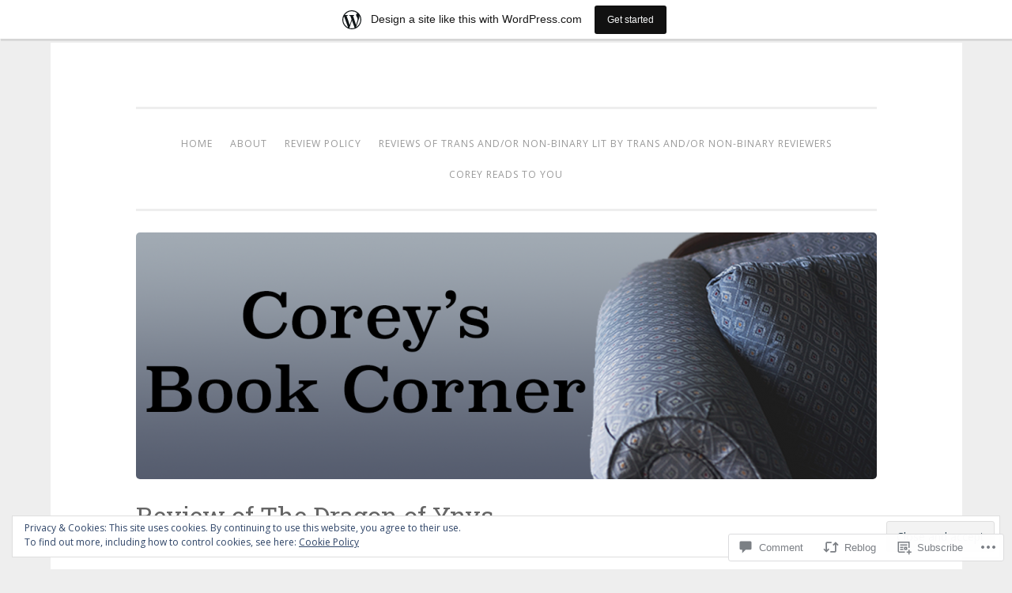

--- FILE ---
content_type: text/html; charset=UTF-8
request_url: https://coreysbookcorner.wordpress.com/2018/10/21/review-of-the-dragon-of-ynys/
body_size: 34408
content:
<!DOCTYPE html>
<html lang="en">
<head>
<meta charset="UTF-8">
<meta name="viewport" content="width=device-width, initial-scale=1">
<link rel="profile" href="http://gmpg.org/xfn/11">

<title>Review of The Dragon of Ynys &#8211; Corey&#039;s Book Corner</title>
<script type="text/javascript">
  WebFontConfig = {"google":{"families":["Open+Sans:r,i,b,bi:latin,latin-ext","Roboto+Slab:r:latin,latin-ext"]},"api_url":"https:\/\/fonts-api.wp.com\/css"};
  (function() {
    var wf = document.createElement('script');
    wf.src = '/wp-content/plugins/custom-fonts/js/webfont.js';
    wf.type = 'text/javascript';
    wf.async = 'true';
    var s = document.getElementsByTagName('script')[0];
    s.parentNode.insertBefore(wf, s);
	})();
</script><style id="jetpack-custom-fonts-css">.wf-active body{font-family:"Open Sans",sans-serif}.wf-active button, .wf-active input[type="button"], .wf-active input[type="reset"], .wf-active input[type="submit"]{font-family:"Open Sans",sans-serif}.wf-active pre{font-family:"Open Sans",sans-serif}.wf-active h1, .wf-active h2, .wf-active h3, .wf-active h4, .wf-active h5, .wf-active h6, .wf-active .site-title{font-family:"Roboto Slab",serif;font-style:normal;font-weight:400}.wf-active h1{font-weight:400;font-style:normal}.wf-active h2{font-weight:400;font-style:normal}.wf-active #respond h3, .wf-active h3{font-weight:400;font-style:normal}.wf-active h4{font-weight:400;font-style:normal}.wf-active h5{font-weight:400;font-style:normal}.wf-active h6{font-weight:400;font-style:normal}.wf-active .site-title{font-style:normal;font-weight:400}.wf-active .site-description{font-weight:400;font-style:normal}.wf-active .entry-title{font-style:normal;font-weight:400}.wf-active .page-title{font-style:normal;font-weight:400}.wf-active #respond h3, .wf-active .comments-title{font-style:normal;font-weight:400}.wf-active .widget-title{font-weight:400;font-style:normal}@media screen and (min-width: 50em){.wf-active h1{font-weight:400;font-style:normal}}@media screen and (min-width: 50em){.wf-active h2{font-weight:400;font-style:normal}}@media screen and (min-width: 50em){.wf-active #respond h3, .wf-active h3{font-weight:400;font-style:normal}}@media screen and (min-width: 50em){.wf-active h4{font-weight:400;font-style:normal}}@media screen and (min-width: 50em){.wf-active .entry-title{font-style:normal;font-weight:400}}</style>
<meta name='robots' content='max-image-preview:large' />
<link rel='dns-prefetch' href='//s0.wp.com' />
<link rel='dns-prefetch' href='//widgets.wp.com' />
<link rel='dns-prefetch' href='//wordpress.com' />
<link rel='dns-prefetch' href='//fonts-api.wp.com' />
<link rel='dns-prefetch' href='//af.pubmine.com' />
<link rel="alternate" type="application/rss+xml" title="Corey&#039;s Book Corner &raquo; Feed" href="https://coreysbookcorner.wordpress.com/feed/" />
<link rel="alternate" type="application/rss+xml" title="Corey&#039;s Book Corner &raquo; Comments Feed" href="https://coreysbookcorner.wordpress.com/comments/feed/" />
<link rel="alternate" type="application/rss+xml" title="Corey&#039;s Book Corner &raquo; Review of The Dragon of&nbsp;Ynys Comments Feed" href="https://coreysbookcorner.wordpress.com/2018/10/21/review-of-the-dragon-of-ynys/feed/" />
	<script type="text/javascript">
		/* <![CDATA[ */
		function addLoadEvent(func) {
			var oldonload = window.onload;
			if (typeof window.onload != 'function') {
				window.onload = func;
			} else {
				window.onload = function () {
					oldonload();
					func();
				}
			}
		}
		/* ]]> */
	</script>
	<link crossorigin='anonymous' rel='stylesheet' id='all-css-0-1' href='/_static/??-eJx9jNsKAjEMBX/IGhel4oP4Ld1tKN2mF5qU4t+7K6J4wcdJzgz0oqacBJNAbKpQcz4xdG8dCgO25ZuDR0Wmg2AsZAQZWK6E24l5A78DM0oxU3gwcEsQs220uBXXhlUls3zQvyL5gK/unb7mI2X3FKKpAcUnp0ZTYZm+X1b5Es/DUQ/6sDvp/XwDuKdkPw==&cssminify=yes' type='text/css' media='all' />
<style id='wp-emoji-styles-inline-css'>

	img.wp-smiley, img.emoji {
		display: inline !important;
		border: none !important;
		box-shadow: none !important;
		height: 1em !important;
		width: 1em !important;
		margin: 0 0.07em !important;
		vertical-align: -0.1em !important;
		background: none !important;
		padding: 0 !important;
	}
/*# sourceURL=wp-emoji-styles-inline-css */
</style>
<link crossorigin='anonymous' rel='stylesheet' id='all-css-2-1' href='/wp-content/plugins/gutenberg-core/v22.2.0/build/styles/block-library/style.css?m=1764855221i&cssminify=yes' type='text/css' media='all' />
<style id='wp-block-library-inline-css'>
.has-text-align-justify {
	text-align:justify;
}
.has-text-align-justify{text-align:justify;}

/*# sourceURL=wp-block-library-inline-css */
</style><style id='global-styles-inline-css'>
:root{--wp--preset--aspect-ratio--square: 1;--wp--preset--aspect-ratio--4-3: 4/3;--wp--preset--aspect-ratio--3-4: 3/4;--wp--preset--aspect-ratio--3-2: 3/2;--wp--preset--aspect-ratio--2-3: 2/3;--wp--preset--aspect-ratio--16-9: 16/9;--wp--preset--aspect-ratio--9-16: 9/16;--wp--preset--color--black: #000000;--wp--preset--color--cyan-bluish-gray: #abb8c3;--wp--preset--color--white: #fff;--wp--preset--color--pale-pink: #f78da7;--wp--preset--color--vivid-red: #cf2e2e;--wp--preset--color--luminous-vivid-orange: #ff6900;--wp--preset--color--luminous-vivid-amber: #fcb900;--wp--preset--color--light-green-cyan: #7bdcb5;--wp--preset--color--vivid-green-cyan: #00d084;--wp--preset--color--pale-cyan-blue: #8ed1fc;--wp--preset--color--vivid-cyan-blue: #0693e3;--wp--preset--color--vivid-purple: #9b51e0;--wp--preset--color--dark-green: #1c7c7c;--wp--preset--color--dark-gray: #666;--wp--preset--color--medium-gray: #999;--wp--preset--color--light-gray: #eee;--wp--preset--gradient--vivid-cyan-blue-to-vivid-purple: linear-gradient(135deg,rgb(6,147,227) 0%,rgb(155,81,224) 100%);--wp--preset--gradient--light-green-cyan-to-vivid-green-cyan: linear-gradient(135deg,rgb(122,220,180) 0%,rgb(0,208,130) 100%);--wp--preset--gradient--luminous-vivid-amber-to-luminous-vivid-orange: linear-gradient(135deg,rgb(252,185,0) 0%,rgb(255,105,0) 100%);--wp--preset--gradient--luminous-vivid-orange-to-vivid-red: linear-gradient(135deg,rgb(255,105,0) 0%,rgb(207,46,46) 100%);--wp--preset--gradient--very-light-gray-to-cyan-bluish-gray: linear-gradient(135deg,rgb(238,238,238) 0%,rgb(169,184,195) 100%);--wp--preset--gradient--cool-to-warm-spectrum: linear-gradient(135deg,rgb(74,234,220) 0%,rgb(151,120,209) 20%,rgb(207,42,186) 40%,rgb(238,44,130) 60%,rgb(251,105,98) 80%,rgb(254,248,76) 100%);--wp--preset--gradient--blush-light-purple: linear-gradient(135deg,rgb(255,206,236) 0%,rgb(152,150,240) 100%);--wp--preset--gradient--blush-bordeaux: linear-gradient(135deg,rgb(254,205,165) 0%,rgb(254,45,45) 50%,rgb(107,0,62) 100%);--wp--preset--gradient--luminous-dusk: linear-gradient(135deg,rgb(255,203,112) 0%,rgb(199,81,192) 50%,rgb(65,88,208) 100%);--wp--preset--gradient--pale-ocean: linear-gradient(135deg,rgb(255,245,203) 0%,rgb(182,227,212) 50%,rgb(51,167,181) 100%);--wp--preset--gradient--electric-grass: linear-gradient(135deg,rgb(202,248,128) 0%,rgb(113,206,126) 100%);--wp--preset--gradient--midnight: linear-gradient(135deg,rgb(2,3,129) 0%,rgb(40,116,252) 100%);--wp--preset--font-size--small: 13px;--wp--preset--font-size--medium: 20px;--wp--preset--font-size--large: 36px;--wp--preset--font-size--x-large: 42px;--wp--preset--font-family--albert-sans: 'Albert Sans', sans-serif;--wp--preset--font-family--alegreya: Alegreya, serif;--wp--preset--font-family--arvo: Arvo, serif;--wp--preset--font-family--bodoni-moda: 'Bodoni Moda', serif;--wp--preset--font-family--bricolage-grotesque: 'Bricolage Grotesque', sans-serif;--wp--preset--font-family--cabin: Cabin, sans-serif;--wp--preset--font-family--chivo: Chivo, sans-serif;--wp--preset--font-family--commissioner: Commissioner, sans-serif;--wp--preset--font-family--cormorant: Cormorant, serif;--wp--preset--font-family--courier-prime: 'Courier Prime', monospace;--wp--preset--font-family--crimson-pro: 'Crimson Pro', serif;--wp--preset--font-family--dm-mono: 'DM Mono', monospace;--wp--preset--font-family--dm-sans: 'DM Sans', sans-serif;--wp--preset--font-family--dm-serif-display: 'DM Serif Display', serif;--wp--preset--font-family--domine: Domine, serif;--wp--preset--font-family--eb-garamond: 'EB Garamond', serif;--wp--preset--font-family--epilogue: Epilogue, sans-serif;--wp--preset--font-family--fahkwang: Fahkwang, sans-serif;--wp--preset--font-family--figtree: Figtree, sans-serif;--wp--preset--font-family--fira-sans: 'Fira Sans', sans-serif;--wp--preset--font-family--fjalla-one: 'Fjalla One', sans-serif;--wp--preset--font-family--fraunces: Fraunces, serif;--wp--preset--font-family--gabarito: Gabarito, system-ui;--wp--preset--font-family--ibm-plex-mono: 'IBM Plex Mono', monospace;--wp--preset--font-family--ibm-plex-sans: 'IBM Plex Sans', sans-serif;--wp--preset--font-family--ibarra-real-nova: 'Ibarra Real Nova', serif;--wp--preset--font-family--instrument-serif: 'Instrument Serif', serif;--wp--preset--font-family--inter: Inter, sans-serif;--wp--preset--font-family--josefin-sans: 'Josefin Sans', sans-serif;--wp--preset--font-family--jost: Jost, sans-serif;--wp--preset--font-family--libre-baskerville: 'Libre Baskerville', serif;--wp--preset--font-family--libre-franklin: 'Libre Franklin', sans-serif;--wp--preset--font-family--literata: Literata, serif;--wp--preset--font-family--lora: Lora, serif;--wp--preset--font-family--merriweather: Merriweather, serif;--wp--preset--font-family--montserrat: Montserrat, sans-serif;--wp--preset--font-family--newsreader: Newsreader, serif;--wp--preset--font-family--noto-sans-mono: 'Noto Sans Mono', sans-serif;--wp--preset--font-family--nunito: Nunito, sans-serif;--wp--preset--font-family--open-sans: 'Open Sans', sans-serif;--wp--preset--font-family--overpass: Overpass, sans-serif;--wp--preset--font-family--pt-serif: 'PT Serif', serif;--wp--preset--font-family--petrona: Petrona, serif;--wp--preset--font-family--piazzolla: Piazzolla, serif;--wp--preset--font-family--playfair-display: 'Playfair Display', serif;--wp--preset--font-family--plus-jakarta-sans: 'Plus Jakarta Sans', sans-serif;--wp--preset--font-family--poppins: Poppins, sans-serif;--wp--preset--font-family--raleway: Raleway, sans-serif;--wp--preset--font-family--roboto: Roboto, sans-serif;--wp--preset--font-family--roboto-slab: 'Roboto Slab', serif;--wp--preset--font-family--rubik: Rubik, sans-serif;--wp--preset--font-family--rufina: Rufina, serif;--wp--preset--font-family--sora: Sora, sans-serif;--wp--preset--font-family--source-sans-3: 'Source Sans 3', sans-serif;--wp--preset--font-family--source-serif-4: 'Source Serif 4', serif;--wp--preset--font-family--space-mono: 'Space Mono', monospace;--wp--preset--font-family--syne: Syne, sans-serif;--wp--preset--font-family--texturina: Texturina, serif;--wp--preset--font-family--urbanist: Urbanist, sans-serif;--wp--preset--font-family--work-sans: 'Work Sans', sans-serif;--wp--preset--spacing--20: 0.44rem;--wp--preset--spacing--30: 0.67rem;--wp--preset--spacing--40: 1rem;--wp--preset--spacing--50: 1.5rem;--wp--preset--spacing--60: 2.25rem;--wp--preset--spacing--70: 3.38rem;--wp--preset--spacing--80: 5.06rem;--wp--preset--shadow--natural: 6px 6px 9px rgba(0, 0, 0, 0.2);--wp--preset--shadow--deep: 12px 12px 50px rgba(0, 0, 0, 0.4);--wp--preset--shadow--sharp: 6px 6px 0px rgba(0, 0, 0, 0.2);--wp--preset--shadow--outlined: 6px 6px 0px -3px rgb(255, 255, 255), 6px 6px rgb(0, 0, 0);--wp--preset--shadow--crisp: 6px 6px 0px rgb(0, 0, 0);}:where(.is-layout-flex){gap: 0.5em;}:where(.is-layout-grid){gap: 0.5em;}body .is-layout-flex{display: flex;}.is-layout-flex{flex-wrap: wrap;align-items: center;}.is-layout-flex > :is(*, div){margin: 0;}body .is-layout-grid{display: grid;}.is-layout-grid > :is(*, div){margin: 0;}:where(.wp-block-columns.is-layout-flex){gap: 2em;}:where(.wp-block-columns.is-layout-grid){gap: 2em;}:where(.wp-block-post-template.is-layout-flex){gap: 1.25em;}:where(.wp-block-post-template.is-layout-grid){gap: 1.25em;}.has-black-color{color: var(--wp--preset--color--black) !important;}.has-cyan-bluish-gray-color{color: var(--wp--preset--color--cyan-bluish-gray) !important;}.has-white-color{color: var(--wp--preset--color--white) !important;}.has-pale-pink-color{color: var(--wp--preset--color--pale-pink) !important;}.has-vivid-red-color{color: var(--wp--preset--color--vivid-red) !important;}.has-luminous-vivid-orange-color{color: var(--wp--preset--color--luminous-vivid-orange) !important;}.has-luminous-vivid-amber-color{color: var(--wp--preset--color--luminous-vivid-amber) !important;}.has-light-green-cyan-color{color: var(--wp--preset--color--light-green-cyan) !important;}.has-vivid-green-cyan-color{color: var(--wp--preset--color--vivid-green-cyan) !important;}.has-pale-cyan-blue-color{color: var(--wp--preset--color--pale-cyan-blue) !important;}.has-vivid-cyan-blue-color{color: var(--wp--preset--color--vivid-cyan-blue) !important;}.has-vivid-purple-color{color: var(--wp--preset--color--vivid-purple) !important;}.has-black-background-color{background-color: var(--wp--preset--color--black) !important;}.has-cyan-bluish-gray-background-color{background-color: var(--wp--preset--color--cyan-bluish-gray) !important;}.has-white-background-color{background-color: var(--wp--preset--color--white) !important;}.has-pale-pink-background-color{background-color: var(--wp--preset--color--pale-pink) !important;}.has-vivid-red-background-color{background-color: var(--wp--preset--color--vivid-red) !important;}.has-luminous-vivid-orange-background-color{background-color: var(--wp--preset--color--luminous-vivid-orange) !important;}.has-luminous-vivid-amber-background-color{background-color: var(--wp--preset--color--luminous-vivid-amber) !important;}.has-light-green-cyan-background-color{background-color: var(--wp--preset--color--light-green-cyan) !important;}.has-vivid-green-cyan-background-color{background-color: var(--wp--preset--color--vivid-green-cyan) !important;}.has-pale-cyan-blue-background-color{background-color: var(--wp--preset--color--pale-cyan-blue) !important;}.has-vivid-cyan-blue-background-color{background-color: var(--wp--preset--color--vivid-cyan-blue) !important;}.has-vivid-purple-background-color{background-color: var(--wp--preset--color--vivid-purple) !important;}.has-black-border-color{border-color: var(--wp--preset--color--black) !important;}.has-cyan-bluish-gray-border-color{border-color: var(--wp--preset--color--cyan-bluish-gray) !important;}.has-white-border-color{border-color: var(--wp--preset--color--white) !important;}.has-pale-pink-border-color{border-color: var(--wp--preset--color--pale-pink) !important;}.has-vivid-red-border-color{border-color: var(--wp--preset--color--vivid-red) !important;}.has-luminous-vivid-orange-border-color{border-color: var(--wp--preset--color--luminous-vivid-orange) !important;}.has-luminous-vivid-amber-border-color{border-color: var(--wp--preset--color--luminous-vivid-amber) !important;}.has-light-green-cyan-border-color{border-color: var(--wp--preset--color--light-green-cyan) !important;}.has-vivid-green-cyan-border-color{border-color: var(--wp--preset--color--vivid-green-cyan) !important;}.has-pale-cyan-blue-border-color{border-color: var(--wp--preset--color--pale-cyan-blue) !important;}.has-vivid-cyan-blue-border-color{border-color: var(--wp--preset--color--vivid-cyan-blue) !important;}.has-vivid-purple-border-color{border-color: var(--wp--preset--color--vivid-purple) !important;}.has-vivid-cyan-blue-to-vivid-purple-gradient-background{background: var(--wp--preset--gradient--vivid-cyan-blue-to-vivid-purple) !important;}.has-light-green-cyan-to-vivid-green-cyan-gradient-background{background: var(--wp--preset--gradient--light-green-cyan-to-vivid-green-cyan) !important;}.has-luminous-vivid-amber-to-luminous-vivid-orange-gradient-background{background: var(--wp--preset--gradient--luminous-vivid-amber-to-luminous-vivid-orange) !important;}.has-luminous-vivid-orange-to-vivid-red-gradient-background{background: var(--wp--preset--gradient--luminous-vivid-orange-to-vivid-red) !important;}.has-very-light-gray-to-cyan-bluish-gray-gradient-background{background: var(--wp--preset--gradient--very-light-gray-to-cyan-bluish-gray) !important;}.has-cool-to-warm-spectrum-gradient-background{background: var(--wp--preset--gradient--cool-to-warm-spectrum) !important;}.has-blush-light-purple-gradient-background{background: var(--wp--preset--gradient--blush-light-purple) !important;}.has-blush-bordeaux-gradient-background{background: var(--wp--preset--gradient--blush-bordeaux) !important;}.has-luminous-dusk-gradient-background{background: var(--wp--preset--gradient--luminous-dusk) !important;}.has-pale-ocean-gradient-background{background: var(--wp--preset--gradient--pale-ocean) !important;}.has-electric-grass-gradient-background{background: var(--wp--preset--gradient--electric-grass) !important;}.has-midnight-gradient-background{background: var(--wp--preset--gradient--midnight) !important;}.has-small-font-size{font-size: var(--wp--preset--font-size--small) !important;}.has-medium-font-size{font-size: var(--wp--preset--font-size--medium) !important;}.has-large-font-size{font-size: var(--wp--preset--font-size--large) !important;}.has-x-large-font-size{font-size: var(--wp--preset--font-size--x-large) !important;}.has-albert-sans-font-family{font-family: var(--wp--preset--font-family--albert-sans) !important;}.has-alegreya-font-family{font-family: var(--wp--preset--font-family--alegreya) !important;}.has-arvo-font-family{font-family: var(--wp--preset--font-family--arvo) !important;}.has-bodoni-moda-font-family{font-family: var(--wp--preset--font-family--bodoni-moda) !important;}.has-bricolage-grotesque-font-family{font-family: var(--wp--preset--font-family--bricolage-grotesque) !important;}.has-cabin-font-family{font-family: var(--wp--preset--font-family--cabin) !important;}.has-chivo-font-family{font-family: var(--wp--preset--font-family--chivo) !important;}.has-commissioner-font-family{font-family: var(--wp--preset--font-family--commissioner) !important;}.has-cormorant-font-family{font-family: var(--wp--preset--font-family--cormorant) !important;}.has-courier-prime-font-family{font-family: var(--wp--preset--font-family--courier-prime) !important;}.has-crimson-pro-font-family{font-family: var(--wp--preset--font-family--crimson-pro) !important;}.has-dm-mono-font-family{font-family: var(--wp--preset--font-family--dm-mono) !important;}.has-dm-sans-font-family{font-family: var(--wp--preset--font-family--dm-sans) !important;}.has-dm-serif-display-font-family{font-family: var(--wp--preset--font-family--dm-serif-display) !important;}.has-domine-font-family{font-family: var(--wp--preset--font-family--domine) !important;}.has-eb-garamond-font-family{font-family: var(--wp--preset--font-family--eb-garamond) !important;}.has-epilogue-font-family{font-family: var(--wp--preset--font-family--epilogue) !important;}.has-fahkwang-font-family{font-family: var(--wp--preset--font-family--fahkwang) !important;}.has-figtree-font-family{font-family: var(--wp--preset--font-family--figtree) !important;}.has-fira-sans-font-family{font-family: var(--wp--preset--font-family--fira-sans) !important;}.has-fjalla-one-font-family{font-family: var(--wp--preset--font-family--fjalla-one) !important;}.has-fraunces-font-family{font-family: var(--wp--preset--font-family--fraunces) !important;}.has-gabarito-font-family{font-family: var(--wp--preset--font-family--gabarito) !important;}.has-ibm-plex-mono-font-family{font-family: var(--wp--preset--font-family--ibm-plex-mono) !important;}.has-ibm-plex-sans-font-family{font-family: var(--wp--preset--font-family--ibm-plex-sans) !important;}.has-ibarra-real-nova-font-family{font-family: var(--wp--preset--font-family--ibarra-real-nova) !important;}.has-instrument-serif-font-family{font-family: var(--wp--preset--font-family--instrument-serif) !important;}.has-inter-font-family{font-family: var(--wp--preset--font-family--inter) !important;}.has-josefin-sans-font-family{font-family: var(--wp--preset--font-family--josefin-sans) !important;}.has-jost-font-family{font-family: var(--wp--preset--font-family--jost) !important;}.has-libre-baskerville-font-family{font-family: var(--wp--preset--font-family--libre-baskerville) !important;}.has-libre-franklin-font-family{font-family: var(--wp--preset--font-family--libre-franklin) !important;}.has-literata-font-family{font-family: var(--wp--preset--font-family--literata) !important;}.has-lora-font-family{font-family: var(--wp--preset--font-family--lora) !important;}.has-merriweather-font-family{font-family: var(--wp--preset--font-family--merriweather) !important;}.has-montserrat-font-family{font-family: var(--wp--preset--font-family--montserrat) !important;}.has-newsreader-font-family{font-family: var(--wp--preset--font-family--newsreader) !important;}.has-noto-sans-mono-font-family{font-family: var(--wp--preset--font-family--noto-sans-mono) !important;}.has-nunito-font-family{font-family: var(--wp--preset--font-family--nunito) !important;}.has-open-sans-font-family{font-family: var(--wp--preset--font-family--open-sans) !important;}.has-overpass-font-family{font-family: var(--wp--preset--font-family--overpass) !important;}.has-pt-serif-font-family{font-family: var(--wp--preset--font-family--pt-serif) !important;}.has-petrona-font-family{font-family: var(--wp--preset--font-family--petrona) !important;}.has-piazzolla-font-family{font-family: var(--wp--preset--font-family--piazzolla) !important;}.has-playfair-display-font-family{font-family: var(--wp--preset--font-family--playfair-display) !important;}.has-plus-jakarta-sans-font-family{font-family: var(--wp--preset--font-family--plus-jakarta-sans) !important;}.has-poppins-font-family{font-family: var(--wp--preset--font-family--poppins) !important;}.has-raleway-font-family{font-family: var(--wp--preset--font-family--raleway) !important;}.has-roboto-font-family{font-family: var(--wp--preset--font-family--roboto) !important;}.has-roboto-slab-font-family{font-family: var(--wp--preset--font-family--roboto-slab) !important;}.has-rubik-font-family{font-family: var(--wp--preset--font-family--rubik) !important;}.has-rufina-font-family{font-family: var(--wp--preset--font-family--rufina) !important;}.has-sora-font-family{font-family: var(--wp--preset--font-family--sora) !important;}.has-source-sans-3-font-family{font-family: var(--wp--preset--font-family--source-sans-3) !important;}.has-source-serif-4-font-family{font-family: var(--wp--preset--font-family--source-serif-4) !important;}.has-space-mono-font-family{font-family: var(--wp--preset--font-family--space-mono) !important;}.has-syne-font-family{font-family: var(--wp--preset--font-family--syne) !important;}.has-texturina-font-family{font-family: var(--wp--preset--font-family--texturina) !important;}.has-urbanist-font-family{font-family: var(--wp--preset--font-family--urbanist) !important;}.has-work-sans-font-family{font-family: var(--wp--preset--font-family--work-sans) !important;}
/*# sourceURL=global-styles-inline-css */
</style>

<style id='classic-theme-styles-inline-css'>
/*! This file is auto-generated */
.wp-block-button__link{color:#fff;background-color:#32373c;border-radius:9999px;box-shadow:none;text-decoration:none;padding:calc(.667em + 2px) calc(1.333em + 2px);font-size:1.125em}.wp-block-file__button{background:#32373c;color:#fff;text-decoration:none}
/*# sourceURL=/wp-includes/css/classic-themes.min.css */
</style>
<link crossorigin='anonymous' rel='stylesheet' id='all-css-4-1' href='/_static/??-eJx9j9sOwjAIhl/ISjTzdGF8FNMD0c7RNYVuPr4sy27U7IbADx8/wJiN75NgEqBqclcfMTH4vqDqlK2AThCGaLFD0rGtZ97Af2yM4YGiOC+5EXyvI1ltjHO5ILPRSLGSkad68RrXomTrX0alecXcAK5p6d0HTKEvYKv0ZEWi/6GAiwdXYxdgwOLUWcXpS/6up1tudN2djud9c2maQ/sBK5V29A==&cssminify=yes' type='text/css' media='all' />
<link rel='stylesheet' id='verbum-gutenberg-css-css' href='https://widgets.wp.com/verbum-block-editor/block-editor.css?ver=1738686361' media='all' />
<link crossorigin='anonymous' rel='stylesheet' id='all-css-6-1' href='/_static/??-eJyNjNEKwjAMRX/IGmaHbg/it2gJrq5Jy5Iy/PvFCTJ82tu9J7kH5uJCZkVWoOpKqs/IAiETGXIpjmhN/sjRyAEicNZoa/mF72Hj1AHJDKU+oCBLmO4aBndalRMK6u6F6Dvh5/tG1+bSNufee9+9FpGORsM=&cssminify=yes' type='text/css' media='all' />
<style id='penscratch-2-style-inline-css'>
.byline .author, .group-blog .byline + .sep, .single .byline + .sep { clip: rect(1px, 1px, 1px, 1px); height: 1px; position: absolute; overflow: hidden; width: 1px; }
/*# sourceURL=penscratch-2-style-inline-css */
</style>
<link rel='stylesheet' id='penscratch-2-fonts-css' href='https://fonts-api.wp.com/css?family=Roboto+Slab%3A300%2C400%2C700&#038;subset=latin%2Clatin-ext' media='all' />
<link crossorigin='anonymous' rel='stylesheet' id='all-css-8-1' href='/_static/??-eJyNjkEOwjAMBD+Ecamq3BBvSS2TBhInil1V/T2BC0JIiNvOYXYXtwpUxFgMbeHMinWdsbIoNW+0wIikinMqdNdjjwf8Q4lCqLYnhq1SyV9eXqGmNURRbNy7Q4/hNfTGX1LgAv2Rt1jkA+CafGxP9ZLPJ+eGYXRumm4PhIlVaQ==&cssminify=yes' type='text/css' media='all' />
<link crossorigin='anonymous' rel='stylesheet' id='print-css-9-1' href='/wp-content/mu-plugins/global-print/global-print.css?m=1465851035i&cssminify=yes' type='text/css' media='print' />
<style id='jetpack-global-styles-frontend-style-inline-css'>
:root { --font-headings: unset; --font-base: unset; --font-headings-default: -apple-system,BlinkMacSystemFont,"Segoe UI",Roboto,Oxygen-Sans,Ubuntu,Cantarell,"Helvetica Neue",sans-serif; --font-base-default: -apple-system,BlinkMacSystemFont,"Segoe UI",Roboto,Oxygen-Sans,Ubuntu,Cantarell,"Helvetica Neue",sans-serif;}
/*# sourceURL=jetpack-global-styles-frontend-style-inline-css */
</style>
<link crossorigin='anonymous' rel='stylesheet' id='all-css-12-1' href='/_static/??-eJyNjcsKAjEMRX/IGtQZBxfip0hMS9sxTYppGfx7H7gRN+7ugcs5sFRHKi1Ig9Jd5R6zGMyhVaTrh8G6QFHfORhYwlvw6P39PbPENZmt4G/ROQuBKWVkxxrVvuBH1lIoz2waILJekF+HUzlupnG3nQ77YZwfuRJIaQ==&cssminify=yes' type='text/css' media='all' />
<script type="text/javascript" id="jetpack_related-posts-js-extra">
/* <![CDATA[ */
var related_posts_js_options = {"post_heading":"h4"};
//# sourceURL=jetpack_related-posts-js-extra
/* ]]> */
</script>
<script type="text/javascript" id="wpcom-actionbar-placeholder-js-extra">
/* <![CDATA[ */
var actionbardata = {"siteID":"141099465","postID":"1741","siteURL":"https://coreysbookcorner.wordpress.com","xhrURL":"https://coreysbookcorner.wordpress.com/wp-admin/admin-ajax.php","nonce":"ea2019d99d","isLoggedIn":"","statusMessage":"","subsEmailDefault":"instantly","proxyScriptUrl":"https://s0.wp.com/wp-content/js/wpcom-proxy-request.js?m=1513050504i&amp;ver=20211021","shortlink":"https://wp.me/p9y2pP-s5","i18n":{"followedText":"New posts from this site will now appear in your \u003Ca href=\"https://wordpress.com/reader\"\u003EReader\u003C/a\u003E","foldBar":"Collapse this bar","unfoldBar":"Expand this bar","shortLinkCopied":"Shortlink copied to clipboard."}};
//# sourceURL=wpcom-actionbar-placeholder-js-extra
/* ]]> */
</script>
<script type="text/javascript" id="jetpack-mu-wpcom-settings-js-before">
/* <![CDATA[ */
var JETPACK_MU_WPCOM_SETTINGS = {"assetsUrl":"https://s0.wp.com/wp-content/mu-plugins/jetpack-mu-wpcom-plugin/sun/jetpack_vendor/automattic/jetpack-mu-wpcom/src/build/"};
//# sourceURL=jetpack-mu-wpcom-settings-js-before
/* ]]> */
</script>
<script crossorigin='anonymous' type='text/javascript'  src='/_static/??-eJxdjd0KAiEQhV+o2clg2b2JHiVcFdF0HBxt6+3bhYjq6vBx/nBlMIWao4a5A6fuAwlG11ib25tROuE1kMGlh2SxuqSbs8BFmvzSkAMNUQ74tRu3TGrAtTye/96Siv+8rqVabQVM0iJO9qLJjPfTLkCFwFuu28Qln9U0jkelpnmOL35BR9g='></script>
<script type="text/javascript" id="rlt-proxy-js-after">
/* <![CDATA[ */
	rltInitialize( {"token":null,"iframeOrigins":["https:\/\/widgets.wp.com"]} );
//# sourceURL=rlt-proxy-js-after
/* ]]> */
</script>
<link rel="EditURI" type="application/rsd+xml" title="RSD" href="https://coreysbookcorner.wordpress.com/xmlrpc.php?rsd" />
<meta name="generator" content="WordPress.com" />
<link rel="canonical" href="https://coreysbookcorner.wordpress.com/2018/10/21/review-of-the-dragon-of-ynys/" />
<link rel='shortlink' href='https://wp.me/p9y2pP-s5' />
<link rel="alternate" type="application/json+oembed" href="https://public-api.wordpress.com/oembed/?format=json&amp;url=https%3A%2F%2Fcoreysbookcorner.wordpress.com%2F2018%2F10%2F21%2Freview-of-the-dragon-of-ynys%2F&amp;for=wpcom-auto-discovery" /><link rel="alternate" type="application/xml+oembed" href="https://public-api.wordpress.com/oembed/?format=xml&amp;url=https%3A%2F%2Fcoreysbookcorner.wordpress.com%2F2018%2F10%2F21%2Freview-of-the-dragon-of-ynys%2F&amp;for=wpcom-auto-discovery" />
<!-- Jetpack Open Graph Tags -->
<meta property="og:type" content="article" />
<meta property="og:title" content="Review of The Dragon of Ynys" />
<meta property="og:url" content="https://coreysbookcorner.wordpress.com/2018/10/21/review-of-the-dragon-of-ynys/" />
<meta property="og:description" content="The Dragon of Ynys by Minerva Cerridwen. Less Than Three Press. 2018.  Note: I do not recommend this book to trans and/or non-binary readers. Content Warnings for review (in white, highlight to rea…" />
<meta property="article:published_time" content="2018-10-22T01:09:26+00:00" />
<meta property="article:modified_time" content="2018-10-22T01:09:26+00:00" />
<meta property="og:site_name" content="Corey&#039;s Book Corner" />
<meta property="og:image" content="https://coreysbookcorner.wordpress.com/wp-content/uploads/2018/10/the-dragon-of-ynys.jpg" />
<meta property="og:image:width" content="297" />
<meta property="og:image:height" content="475" />
<meta property="og:image:alt" content="The Dragon of Ynys" />
<meta property="og:locale" content="en_US" />
<meta property="fb:app_id" content="249643311490" />
<meta property="article:publisher" content="https://www.facebook.com/WordPresscom" />
<meta name="twitter:creator" content="@TGStoneButch" />
<meta name="twitter:text:title" content="Review of The Dragon of&nbsp;Ynys" />
<meta name="twitter:image" content="https://coreysbookcorner.wordpress.com/wp-content/uploads/2018/10/the-dragon-of-ynys.jpg?w=144" />
<meta name="twitter:image:alt" content="The Dragon of Ynys" />
<meta name="twitter:card" content="summary" />

<!-- End Jetpack Open Graph Tags -->
<link rel="shortcut icon" type="image/x-icon" href="https://s0.wp.com/i/favicon.ico?m=1713425267i" sizes="16x16 24x24 32x32 48x48" />
<link rel="icon" type="image/x-icon" href="https://s0.wp.com/i/favicon.ico?m=1713425267i" sizes="16x16 24x24 32x32 48x48" />
<link rel="apple-touch-icon" href="https://s0.wp.com/i/webclip.png?m=1713868326i" />
<link rel="search" type="application/opensearchdescription+xml" href="https://coreysbookcorner.wordpress.com/osd.xml" title="Corey&#039;s Book Corner" />
<link rel="search" type="application/opensearchdescription+xml" href="https://s1.wp.com/opensearch.xml" title="WordPress.com" />
<link rel="pingback" href="https://coreysbookcorner.wordpress.com/xmlrpc.php"><meta name="description" content="The Dragon of Ynys by Minerva Cerridwen. Less Than Three Press. 2018.  Note: I do not recommend this book to trans and/or non-binary readers. Content Warnings for review (in white, highlight to read): Discussion of trans antagonism and transmisogyny targeting both an adult trans person and a trans child, including trans antagonism between intimate partners.&hellip;" />
	<style type="text/css">
			.site-title,
		.site-description {
			position: absolute;
			clip: rect(1px, 1px, 1px, 1px);
		}
		</style>
	<script type="text/javascript">
/* <![CDATA[ */
var wa_client = {}; wa_client.cmd = []; wa_client.config = { 'blog_id': 141099465, 'blog_language': 'en', 'is_wordads': false, 'hosting_type': 0, 'afp_account_id': null, 'afp_host_id': 5038568878849053, 'theme': 'pub/penscratch-2', '_': { 'title': 'Advertisement', 'privacy_settings': 'Privacy Settings' }, 'formats': [ 'inline', 'belowpost', 'bottom_sticky', 'sidebar_sticky_right', 'sidebar', 'gutenberg_rectangle', 'gutenberg_leaderboard', 'gutenberg_mobile_leaderboard', 'gutenberg_skyscraper' ] };
/* ]]> */
</script>
		<script type="text/javascript">

			window.doNotSellCallback = function() {

				var linkElements = [
					'a[href="https://wordpress.com/?ref=footer_blog"]',
					'a[href="https://wordpress.com/?ref=footer_website"]',
					'a[href="https://wordpress.com/?ref=vertical_footer"]',
					'a[href^="https://wordpress.com/?ref=footer_segment_"]',
				].join(',');

				var dnsLink = document.createElement( 'a' );
				dnsLink.href = 'https://wordpress.com/advertising-program-optout/';
				dnsLink.classList.add( 'do-not-sell-link' );
				dnsLink.rel = 'nofollow';
				dnsLink.style.marginLeft = '0.5em';
				dnsLink.textContent = 'Do Not Sell or Share My Personal Information';

				var creditLinks = document.querySelectorAll( linkElements );

				if ( 0 === creditLinks.length ) {
					return false;
				}

				Array.prototype.forEach.call( creditLinks, function( el ) {
					el.insertAdjacentElement( 'afterend', dnsLink );
				});

				return true;
			};

		</script>
		<script type="text/javascript">
	window.google_analytics_uacct = "UA-52447-2";
</script>

<script type="text/javascript">
	var _gaq = _gaq || [];
	_gaq.push(['_setAccount', 'UA-52447-2']);
	_gaq.push(['_gat._anonymizeIp']);
	_gaq.push(['_setDomainName', 'wordpress.com']);
	_gaq.push(['_initData']);
	_gaq.push(['_trackPageview']);

	(function() {
		var ga = document.createElement('script'); ga.type = 'text/javascript'; ga.async = true;
		ga.src = ('https:' == document.location.protocol ? 'https://ssl' : 'http://www') + '.google-analytics.com/ga.js';
		(document.getElementsByTagName('head')[0] || document.getElementsByTagName('body')[0]).appendChild(ga);
	})();
</script>
<link crossorigin='anonymous' rel='stylesheet' id='all-css-0-3' href='/_static/??-eJydzM0KwkAMBOAXsgZ/avEgPorUNJRtdzehk2Xp26ugnsXbzDB8VK1hzS7ZKZXGYhlDBk3i1vP87oSS6RYy0z0qzyDUYLJsGdjQz0DSoUQBcb9ogcTv5zP86dUwjOIgV2tM8UzwNcpLu6bLrmsP++58OrbTA7w2WLc=&cssminify=yes' type='text/css' media='all' />
</head>

<body class="wp-singular post-template-default single single-post postid-1741 single-format-standard wp-embed-responsive wp-theme-pubpenscratch-2 customizer-styles-applied jetpack-reblog-enabled author-hidden has-marketing-bar has-marketing-bar-theme-penscratch-2">
<div id="page" class="hfeed site">
	<a class="skip-link screen-reader-text" href="#content">Skip to content</a>
	<header id="masthead" class="site-header" role="banner">
		<div class="site-branding">
							<p class="site-title"><a href="https://coreysbookcorner.wordpress.com/" rel="home">Corey&#039;s Book Corner</a></p>
					</div>

		<nav id="site-navigation" class="main-navigation" role="navigation">
			<button class="menu-toggle">
				<svg xmlns="http://www.w3.org/2000/svg" viewBox="0 0 16 16"><rect x="0" fill="none" width="16" height="16"/><g><path id="menu-icon" d="M0 14h16v-2H0v2zM0 2v2h16V2H0zm0 7h16V7H0v2z"/></g></svg>
				Menu			</button>
			<div class="menu-primary-container"><ul id="menu-primary" class="menu"><li id="menu-item-8" class="menu-item menu-item-type-custom menu-item-object-custom menu-item-8"><a href="/">Home</a></li>
<li id="menu-item-9" class="menu-item menu-item-type-post_type menu-item-object-page menu-item-9"><a href="https://coreysbookcorner.wordpress.com/about/">About</a></li>
<li id="menu-item-2109" class="menu-item menu-item-type-post_type menu-item-object-page menu-item-2109"><a href="https://coreysbookcorner.wordpress.com/review-policy/">Review Policy</a></li>
<li id="menu-item-32" class="menu-item menu-item-type-post_type menu-item-object-page menu-item-32"><a href="https://coreysbookcorner.wordpress.com/reviews-of-trans-and-or-non-binary-lit-by-trans-and-or-non-binary-reviewers/">Reviews of trans and/or non-binary lit by trans and/or non-binary reviewers</a></li>
<li id="menu-item-9039" class="menu-item menu-item-type-post_type menu-item-object-page menu-item-9039"><a href="https://coreysbookcorner.wordpress.com/corey-reads-to-you/">Corey Reads to You</a></li>
</ul></div>		</nav><!-- #site-navigation -->
	</header><!-- #masthead -->

	<div id="content" class="site-content">
					<a href="https://coreysbookcorner.wordpress.com/" rel="home">
				<img class="custom-header" src="https://coreysbookcorner.wordpress.com/wp-content/uploads/2018/01/cropped-coreybookcorner.png" width="937" height="312" alt="">
			</a>
		
	<div id="primary" class="content-area">
		<main id="main" class="site-main" role="main">

		
			
<article id="post-1741" class="post-1741 post type-post status-publish format-standard hentry category-queer-fiction category-speculative-fiction tag-ace-author tag-ace-character tag-ace-spec-author tag-ace-spec-character tag-allyship tag-aro-author tag-aro-spec-author tag-aro-spec-character tag-aroace-author tag-aroace-character tag-aromantic-character tag-chef-baker-character tag-dragon-character tag-fantasy tag-knight-character tag-lesbian-character tag-minerva-cerridwen tag-not-actually-fluff tag-original-fairy-tale tag-secondary-world-fantasy tag-the-dragon-of-ynys tag-trans-antagonism tag-trans-girl-character tag-trans-representation tag-trans-woman-character tag-trans-cis-pairing tag-transmisogyny">
	<header class="entry-header">
		<h1 class="entry-title">Review of The Dragon of&nbsp;Ynys</h1>		
		<div class="entry-meta">
			<span class="posted-on"><a href="https://coreysbookcorner.wordpress.com/2018/10/21/review-of-the-dragon-of-ynys/" rel="bookmark"><time class="entry-date published" datetime="2018-10-21T18:09:26-07:00">October 21, 2018</time></a></span><span class="byline"><span class="author vcard"><span class="sep"> ~ </span><a class="url fn n" href="https://coreysbookcorner.wordpress.com/author/xanwest/">xanwest</a></span></span>					</div><!-- .entry-meta -->
	</header><!-- .entry-header -->

	<div class="entry-content">
		<p><span style="text-decoration:underline;">The Dragon of Ynys by Minerva Cerridwen. Less Than Three Press. 2018. </span></p>
<p><em>Note: I do not recommend this book to trans and/or non-binary readers.</em></p>
<p><span style="text-decoration:underline;">Content Warnings for review (in white, highlight to read):</span></p>
<p><span style="color:#ffffff;">Discussion of trans antagonism and transmisogyny targeting both an adult trans person and a trans child, including trans antagonism between intimate partners. Discussion of threats to “cure” transness in a child. Discussion of an aroace character experiencing continued harassment after saying no to dating.</span></p>
<p><em>Content warnings for the book are at the end of the review. </em></p>
<p><img data-attachment-id="1742" data-permalink="https://coreysbookcorner.wordpress.com/2018/10/21/review-of-the-dragon-of-ynys/the-dragon-of-ynys/" data-orig-file="https://coreysbookcorner.wordpress.com/wp-content/uploads/2018/10/the-dragon-of-ynys.jpg" data-orig-size="297,475" data-comments-opened="1" data-image-meta="{&quot;aperture&quot;:&quot;0&quot;,&quot;credit&quot;:&quot;&quot;,&quot;camera&quot;:&quot;&quot;,&quot;caption&quot;:&quot;&quot;,&quot;created_timestamp&quot;:&quot;0&quot;,&quot;copyright&quot;:&quot;&quot;,&quot;focal_length&quot;:&quot;0&quot;,&quot;iso&quot;:&quot;0&quot;,&quot;shutter_speed&quot;:&quot;0&quot;,&quot;title&quot;:&quot;&quot;,&quot;orientation&quot;:&quot;1&quot;}" data-image-title="The Dragon of Ynys" data-image-description="" data-image-caption="" data-medium-file="https://coreysbookcorner.wordpress.com/wp-content/uploads/2018/10/the-dragon-of-ynys.jpg?w=188" data-large-file="https://coreysbookcorner.wordpress.com/wp-content/uploads/2018/10/the-dragon-of-ynys.jpg?w=297" class=" size-full wp-image-1742 alignright" src="https://coreysbookcorner.wordpress.com/wp-content/uploads/2018/10/the-dragon-of-ynys.jpg?w=656" alt="The Dragon of Ynys"   srcset="https://coreysbookcorner.wordpress.com/wp-content/uploads/2018/10/the-dragon-of-ynys.jpg 297w, https://coreysbookcorner.wordpress.com/wp-content/uploads/2018/10/the-dragon-of-ynys.jpg?w=94&amp;h=150 94w" sizes="(max-width: 297px) 100vw, 297px" />I wanted to read this because it was described as fluff, centers a dragon who is not an antagonist, has a largely queer and trans cast and I had heard good things about the aroace representation. Honestly, even without the rest, I am pretty much sold on most stories that center dragons who are not antagonists. I yearn for dragon stories where they are full complex characters and not the enemy of the MCs. Perhaps even an MC themself!</p>
<p>There are some lovely aspects to this story. I adored Snap, the dragon, and enjoyed watching his relationship with Violet evolve. There was a sweet fairy tale feel to the prose and structure of the story. I liked the details about the dragon’s hoard, quite a bit. In general, Snap stole the show, for me.</p>
<p>As an ace spec and aro spec questioning reader (likely demiro and gray ace or demisexual), I had mixed feelings about the aroace representation. I&#8217;m not aroace though, and I want to note that this aspect of the story is ownvoices.</p>
<p>Violet’s aroaceness is rather understated, and I had hoped it would be a bit more prominent in the story, as Violet is the main POV character. I was glad Violet knew he was aroace and never tried to be allo, and I liked that Snap supported him in who he was. I struggled with the fact that his aroaceness is revealed to the reader when folks hit on him. (This is a common issue with aro spec and ace spec identity reveals in fiction; so common Claudie Arseneault wrote an essay about it (you can access that <a href="https://twitter.com/ClH2OArs/status/1036646765771010048" target="_blank" rel="noopener">via links in this thread</a>). And I was uncomfortable that one of these people continue to “tease” him by acting romantically toward him (giving him pet names) after he very clearly tells her he isn’t interested. So much of the message of the book was around accepting people who are different, but it never really felt like anyone accepted his aroaceness beyond himself and Snap.</p>
<p>I was deeply troubled by the trans representation. I need to explain a bit about the plot in order to discuss this. (Spoilers in white, highlight to read.)</p>
<p><span style="color:#ffffff;">The secondary characters are a cis lesbian (Juniper) and a trans lesbian (Holly), and they are a couple. They spark the central action in the story: they have a fight and Holly gets very upset; the next morning Juniper is missing. The central quest in the story is looking for her.</span></p>
<p><span style="color:#ffffff;">The fight was about a young trans girl whose mom just realized she was trans and sought advice from Holly because Holly is trans. But the mom, Moss, didn&#8217;t listen to Holly and decided to try to force her six year old kid not to be trans. Holly was upset and worried she made things worse for the kid. She gets in a fight with Juniper when her cis wife says that Moss is just trying to keep her kid safe (by trying to cure her transness). Holly gets really upset and says if her wife doesn&#8217;t even understand and isn&#8217;t on her side, nobody cis will ever get it.</span></p>
<p><span style="color:#ffffff;">This is the inciting incident for the main plot. It’s not ideal to have a quest sparked by transmisogyny, as it uses oppression as a plot device, but I was more deeply troubled by how this situation gets resolved. In my read, the book sends the message that Holly was “wrong” to say that to her wife. That it was a “horrible” thing to say. Holly seems to believe this herself. When they are reunited, she apologizes to Juniper for saying it and getting mad, takes all the blame for the fight onto herself.</span></p>
<p><span style="color:#ffffff;">Meanwhile, her wife went on a quest for a magical solution to convincing cis people that transness is valid. Juniper never apologizes for anything except taking off without leaving a note to say where she was going. Yes, ideally you would trust that your wife didn&#8217;t <em>intend</em> to wave away your fears for that little trans girl and try to cisplain the transmisogynist gender policing parent as a good parent to you. But it’s also perfectly reasonable and makes a lot of sense that you might not. The idea that you must always trust that your cis wife has your back as a trans person <em>no matter what she says</em> is bullshit.</span></p>
<p><span style="color:#ffffff;">Once I realized that Juniper likely took off on her own and hadn’t been kidnapped, I was much more worried about that little trans girl who was going to get gender policed and abused around her transness by her mom. That was where the high stakes were for me, but this issue was ignored by all the characters; nobody was worried about that kid; they all just leave town. Which felt like a clear message that the book was saying Juniper was <em>right</em> to take the mom’s side and say Moss was just protecting her child by trying to cure her transness.</span></p>
<p><span style="color:#ffffff;">Most of the story was about the quest, which was partly focused on Junipers plan to make the world better for trans people. She gets a lot of kudos for that in the story, and is never held accountable for what she said in the argument with her wife. The story seems really invested in framing her as the best trans ally ever.</span></p>
<p><span style="color:#ffffff;">When they return, the issue with the little trans girl has just been kinda resolved off page without explanation. We just see the kid all bubbly about her new name and her awesome new dress, and Moss thanks Holly for talking to her, doesn’t mention how she’d left vowing to make her kid not trans. Then Holly thanks Moss, tearfully, and hugs her. She doesn’t say why, but it’s implied that she is thanking her for letting her child be trans/accepting her child’s gender.</span></p>
<p>So what we have are two cis people that may be well intended but have done hurtful transmisogynist things who are then not held responsible for them at all but instead are celebrated for their efforts at acceptance and activism as allies by the narrative and the main trans character. In short, this feels like a narrative where cis people get patted on the back and given ally cookies and trans people get gaslighted for being upset about transmisogyny. It felt awful to read, and made me sad.</p>
<p>While I can see why folks described it that way, this book didn&#8217;t feel fluffy to me. The trans representation ruined my reading experience; I was deeply distracted by a situation where I felt a child was in peril and none of the cis people in the story were trying to help her, and I could not root for the romantic relationship given the dynamics around transness. It made it difficult to enjoy the quest or care about any of the cis characters.</p>
<p><span style="text-decoration:underline;">Representation</span></p>
<ul>
<li>Aroace main character</li>
<li>Trans lesbian secondary character</li>
<li>Lesbian secondary character</li>
<li>Trans girl minor character</li>
<li>Aroace author</li>
</ul>
<p><span style="text-decoration:underline;">Content Warnings for the book (in white, highlight to read)</span></p>
<p><span style="color:#ffffff;">Trans antagonism. Young trans girl child is not accepted by her mother who intends to force her not to be trans. Trans woman secondary character is blamed for being upset about her wife taking the parents side. The story frames this as her being horrible to her wife; she apologizes and her wife is framed as the perfect cis ally. Aroace MC is hit on repeatedly even after clearly expressing discomfort and saying he is not interested. Characters on quest are in minor peril; no one is physically harmed. </span></p>
<p><span style="text-decoration:underline;">Disclosures</span></p>
<ul>
<li>Source of the book: ARC from the publisher via NetGalley</li>
<li>I have had some contact with the author on Twitter</li>
</ul>
<p><span style="text-decoration:underline;">Get this book</span></p>
<p>Buy this book <a href="https://www.barnesandnoble.com/w/the-dragon-of-ynys-minerva-cerridwen/1128560774?ean=2940159074850" target="_blank" rel="noopener">at Barnes and Noble</a></p>
<p>Buy this book <a href="https://www.amazon.com/Dragon-Ynys-Minerva-Cerridwen-ebook/dp/B07CP8X6D3/ref=sr_1_1?s=books&amp;ie=UTF8&amp;qid=1540164076&amp;sr=1-1&amp;keywords=9781684312863" target="_blank" rel="noopener">on Amazon</a></p>
<p>Add this book on <a href="https://www.goodreads.com/book/show/39404279-the-dragon-of-ynys" target="_blank" rel="noopener">Goodreads</a></p>
<p><span style="text-decoration:underline;">Other Relevant Reviews and Posts</span></p>
<ul>
<li>Review of <a href="https://coreysbookcorner.wordpress.com/2018/07/09/review-of-no-man-of-woman-born/" target="_blank" rel="noopener">No Man of Woman Born</a>, a swords and sorcery fantasy short story collection with trans and non-binary MCs</li>
<li>My <a href="https://coreysbookcorner.wordpress.com/2018/07/09/character-interview-with-claude-from-no-man-of-woman-born/" target="_blank" rel="noopener">character interview with Claude, the MC of Early to Rise</a>, a fantasy story with an aromantic genderfluid MC</li>
<li>Review of <a href="https://coreysbookcorner.wordpress.com/2018/01/22/review-of-avi-cantor-has-six-months-to-live/" target="_blank" rel="noopener">Avi Cantor Has Six Months to Live</a>, a fantasy with a trans MC</li>
<li>Review of <a href="https://coreysbookcorner.wordpress.com/2018/02/07/review-of-darkling/" target="_blank" rel="noopener">Darkling</a>, a fantasy with a trans MC</li>
<li>Review of <a href="https://coreysbookcorner.wordpress.com/2018/01/21/review-of-mask-of-shadows/" target="_blank" rel="noopener">Mask of Shadows</a>, a fantasy with a genderfluid MC</li>
<li>My <a href="https://coreysbookcorner.wordpress.com/2018/06/26/interview-with-claudie-arsenault/" target="_blank" rel="noopener">interview with Claudie Arseneault</a>, author of <em>Baker Thief</em>, a fantasy with a genderfluid aromantic MC</li>
<li>Review of <a href="https://coreysbookcorner.wordpress.com/2018/01/17/review-of-a-portrait-of-the-desert-in-personages-of-power/" target="_blank" rel="noopener">A Portrait of the Desert in Personages of Power</a>, a non-binary centered fantasy with a genderfluid MC</li>
<li><a href="https://coreysbookcorner.wordpress.com/2018/07/27/interview-with-j-emery/" target="_blank" rel="noopener">Interview with J. Emery about Help Wanted</a>, a fantasy with an ace spec questioning and gender questioning MC</li>
<li>Review of <a href="https://coreysbookcorner.wordpress.com/2018/06/18/review-of-syncopation/" target="_blank" rel="noopener">Syncopation</a>, another book with an aromantic MC</li>
<li>Review of <a href="https://coreysbookcorner.wordpress.com/2018/03/02/review-of-my-dinner-with-andrea/" target="_blank" rel="noopener">My Dinner with Andrea</a>, a novel centering trans lesbians.</li>
</ul>
<div id="atatags-370373-6971ece9a354b">
		<script type="text/javascript">
			__ATA = window.__ATA || {};
			__ATA.cmd = window.__ATA.cmd || [];
			__ATA.cmd.push(function() {
				__ATA.initVideoSlot('atatags-370373-6971ece9a354b', {
					sectionId: '370373',
					format: 'inread'
				});
			});
		</script>
	</div><span id="wordads-inline-marker" style="display: none;"></span><div id="jp-post-flair" class="sharedaddy sd-like-enabled sd-sharing-enabled"><div class="sharedaddy sd-sharing-enabled"><div class="robots-nocontent sd-block sd-social sd-social-icon-text sd-sharing"><h3 class="sd-title">Share this:</h3><div class="sd-content"><ul><li class="share-twitter"><a rel="nofollow noopener noreferrer"
				data-shared="sharing-twitter-1741"
				class="share-twitter sd-button share-icon"
				href="https://coreysbookcorner.wordpress.com/2018/10/21/review-of-the-dragon-of-ynys/?share=twitter"
				target="_blank"
				aria-labelledby="sharing-twitter-1741"
				>
				<span id="sharing-twitter-1741" hidden>Share on X (Opens in new window)</span>
				<span>X</span>
			</a></li><li class="share-facebook"><a rel="nofollow noopener noreferrer"
				data-shared="sharing-facebook-1741"
				class="share-facebook sd-button share-icon"
				href="https://coreysbookcorner.wordpress.com/2018/10/21/review-of-the-dragon-of-ynys/?share=facebook"
				target="_blank"
				aria-labelledby="sharing-facebook-1741"
				>
				<span id="sharing-facebook-1741" hidden>Share on Facebook (Opens in new window)</span>
				<span>Facebook</span>
			</a></li><li class="share-end"></li></ul></div></div></div><div class='sharedaddy sd-block sd-like jetpack-likes-widget-wrapper jetpack-likes-widget-unloaded' id='like-post-wrapper-141099465-1741-6971ece9a4188' data-src='//widgets.wp.com/likes/index.html?ver=20260122#blog_id=141099465&amp;post_id=1741&amp;origin=coreysbookcorner.wordpress.com&amp;obj_id=141099465-1741-6971ece9a4188' data-name='like-post-frame-141099465-1741-6971ece9a4188' data-title='Like or Reblog'><div class='likes-widget-placeholder post-likes-widget-placeholder' style='height: 55px;'><span class='button'><span>Like</span></span> <span class='loading'>Loading...</span></div><span class='sd-text-color'></span><a class='sd-link-color'></a></div>
<div id='jp-relatedposts' class='jp-relatedposts' >
	<h3 class="jp-relatedposts-headline"><em>Related</em></h3>
</div></div>			</div><!-- .entry-content -->

	<footer class="entry-footer">
				<span class="cat-links">
			Posted in <a href="https://coreysbookcorner.wordpress.com/category/queer-fiction/" rel="category tag">Queer Fiction</a>, <a href="https://coreysbookcorner.wordpress.com/category/speculative-fiction/" rel="category tag">Speculative Fiction</a>		</span>
							<span class="tags-links">
				<a href="https://coreysbookcorner.wordpress.com/tag/ace-author/" rel="tag">ace author</a><a href="https://coreysbookcorner.wordpress.com/tag/ace-character/" rel="tag">ace character</a><a href="https://coreysbookcorner.wordpress.com/tag/ace-spec-author/" rel="tag">ace spec author</a><a href="https://coreysbookcorner.wordpress.com/tag/ace-spec-character/" rel="tag">ace spec character</a><a href="https://coreysbookcorner.wordpress.com/tag/allyship/" rel="tag">allyship</a><a href="https://coreysbookcorner.wordpress.com/tag/aro-author/" rel="tag">aro author</a><a href="https://coreysbookcorner.wordpress.com/tag/aro-spec-author/" rel="tag">aro spec author</a><a href="https://coreysbookcorner.wordpress.com/tag/aro-spec-character/" rel="tag">aro spec character</a><a href="https://coreysbookcorner.wordpress.com/tag/aroace-author/" rel="tag">aroace author</a><a href="https://coreysbookcorner.wordpress.com/tag/aroace-character/" rel="tag">aroace character</a><a href="https://coreysbookcorner.wordpress.com/tag/aromantic-character/" rel="tag">aromantic character</a><a href="https://coreysbookcorner.wordpress.com/tag/chef-baker-character/" rel="tag">chef/baker character</a><a href="https://coreysbookcorner.wordpress.com/tag/dragon-character/" rel="tag">dragon character</a><a href="https://coreysbookcorner.wordpress.com/tag/fantasy/" rel="tag">fantasy</a><a href="https://coreysbookcorner.wordpress.com/tag/knight-character/" rel="tag">knight character</a><a href="https://coreysbookcorner.wordpress.com/tag/lesbian-character/" rel="tag">lesbian character</a><a href="https://coreysbookcorner.wordpress.com/tag/minerva-cerridwen/" rel="tag">Minerva Cerridwen</a><a href="https://coreysbookcorner.wordpress.com/tag/not-actually-fluff/" rel="tag">not actually fluff</a><a href="https://coreysbookcorner.wordpress.com/tag/original-fairy-tale/" rel="tag">original fairy tale</a><a href="https://coreysbookcorner.wordpress.com/tag/secondary-world-fantasy/" rel="tag">secondary world fantasy</a><a href="https://coreysbookcorner.wordpress.com/tag/the-dragon-of-ynys/" rel="tag">The Dragon of Ynys</a><a href="https://coreysbookcorner.wordpress.com/tag/trans-antagonism/" rel="tag">trans antagonism</a><a href="https://coreysbookcorner.wordpress.com/tag/trans-girl-character/" rel="tag">trans girl character</a><a href="https://coreysbookcorner.wordpress.com/tag/trans-representation/" rel="tag">trans representation</a><a href="https://coreysbookcorner.wordpress.com/tag/trans-woman-character/" rel="tag">trans woman character</a><a href="https://coreysbookcorner.wordpress.com/tag/trans-cis-pairing/" rel="tag">trans/cis pairing</a><a href="https://coreysbookcorner.wordpress.com/tag/transmisogyny/" rel="tag">transmisogyny</a>			</span>
			</footer><!-- .entry-footer -->

	</article><!-- #post-## -->

			
	<nav class="navigation post-navigation" aria-label="Posts">
		<h2 class="screen-reader-text">Post navigation</h2>
		<div class="nav-links"><div class="nav-previous"><a href="https://coreysbookcorner.wordpress.com/2018/10/18/character-interview-favorite-halloween-costumes/" rel="prev"><span class="meta-nav">&lsaquo; Previous</span>Character Interview: Favorite Halloween&nbsp;Costumes</a></div><div class="nav-next"><a href="https://coreysbookcorner.wordpress.com/2018/10/24/from-my-tbr-witchy-books/" rel="next"><span class="meta-nav">Next &rsaquo;</span>From my TBR: Witchy&nbsp;Books</a></div></div>
	</nav>
			
<div id="comments" class="comments-area">

	
			<h2 class="comments-title">
			4 thoughts on &ldquo;<span>Review of The Dragon of&nbsp;Ynys</span>&rdquo;		</h2><!-- .comments-title -->

		
		<ol class="comment-list">
					<li id="comment-673" class="comment byuser comment-author-bibbothewise even thread-even depth-1 parent">
			<article id="div-comment-673" class="comment-body">
				<footer class="comment-meta">
					<div class="comment-author vcard">
						<img referrerpolicy="no-referrer" alt='The Content Cr_Eater&#039;s avatar' src='https://0.gravatar.com/avatar/63b0724bc4e6b0fbf0f112e512edd10bf126bd39dbbc53434354722b08f0577e?s=60&#038;d=https%3A%2F%2F0.gravatar.com%2Favatar%2Fad516503a11cd5ca435acc9bb6523536%3Fs%3D60&#038;r=R' srcset='https://0.gravatar.com/avatar/63b0724bc4e6b0fbf0f112e512edd10bf126bd39dbbc53434354722b08f0577e?s=60&#038;d=https%3A%2F%2F0.gravatar.com%2Favatar%2Fad516503a11cd5ca435acc9bb6523536%3Fs%3D60&#038;r=R 1x, https://0.gravatar.com/avatar/63b0724bc4e6b0fbf0f112e512edd10bf126bd39dbbc53434354722b08f0577e?s=90&#038;d=https%3A%2F%2F0.gravatar.com%2Favatar%2Fad516503a11cd5ca435acc9bb6523536%3Fs%3D90&#038;r=R 1.5x, https://0.gravatar.com/avatar/63b0724bc4e6b0fbf0f112e512edd10bf126bd39dbbc53434354722b08f0577e?s=120&#038;d=https%3A%2F%2F0.gravatar.com%2Favatar%2Fad516503a11cd5ca435acc9bb6523536%3Fs%3D120&#038;r=R 2x, https://0.gravatar.com/avatar/63b0724bc4e6b0fbf0f112e512edd10bf126bd39dbbc53434354722b08f0577e?s=180&#038;d=https%3A%2F%2F0.gravatar.com%2Favatar%2Fad516503a11cd5ca435acc9bb6523536%3Fs%3D180&#038;r=R 3x, https://0.gravatar.com/avatar/63b0724bc4e6b0fbf0f112e512edd10bf126bd39dbbc53434354722b08f0577e?s=240&#038;d=https%3A%2F%2F0.gravatar.com%2Favatar%2Fad516503a11cd5ca435acc9bb6523536%3Fs%3D240&#038;r=R 4x' class='avatar avatar-60' height='60' width='60' decoding='async' />						<b class="fn">BibboTheWise</b> <span class="says">says:</span>					</div><!-- .comment-author -->

					<div class="comment-metadata">
						<a href="https://coreysbookcorner.wordpress.com/2018/10/21/review-of-the-dragon-of-ynys/#comment-673"><time datetime="2018-10-22T02:23:52-07:00">October 22, 2018 at 2:23 am</time></a>					</div><!-- .comment-metadata -->

									</footer><!-- .comment-meta -->

				<div class="comment-content">
					<p>Aww so sad, a book about dragons and queers but the points you made would bother me too. I hate when a book brings up serious issues then tries to play them off as not serious, especially considering the topics at play. <img width='16' height='16' class='wp-smiley emoji' draggable='false' alt=':/' src='https://s0.wp.com/wp-content/mu-plugins/wpcom-smileys/uneasy.svg' style='height: 1em; max-height: 1em;' /></p>
<p id="comment-like-673" data-liked=comment-not-liked class="comment-likes comment-not-liked"><a href="https://coreysbookcorner.wordpress.com/2018/10/21/review-of-the-dragon-of-ynys/?like_comment=673&#038;_wpnonce=4aef7227c6" class="comment-like-link needs-login" rel="nofollow" data-blog="141099465"><span>Like</span></a><span id="comment-like-count-673" class="comment-like-feedback">Liked by <a href="#" class="view-likers" data-like-count="1">1 person</a></span></p>
				</div><!-- .comment-content -->

				<div class="reply"><a rel="nofollow" class="comment-reply-link" href="https://coreysbookcorner.wordpress.com/2018/10/21/review-of-the-dragon-of-ynys/?replytocom=673#respond" data-commentid="673" data-postid="1741" data-belowelement="div-comment-673" data-respondelement="respond" data-replyto="Reply to BibboTheWise" aria-label="Reply to BibboTheWise">Reply</a></div>			</article><!-- .comment-body -->
		<ol class="children">
		<li id="comment-678" class="comment byuser comment-author-xanwest bypostauthor odd alt depth-2">
			<article id="div-comment-678" class="comment-body">
				<footer class="comment-meta">
					<div class="comment-author vcard">
						<img referrerpolicy="no-referrer" alt='xanwest&#039;s avatar' src='https://0.gravatar.com/avatar/03b6ae7dd37a9f0223f4a541ecfb9ac0e5afbeeed05cf9ab49d48b0742b2781c?s=60&#038;d=https%3A%2F%2F0.gravatar.com%2Favatar%2Fad516503a11cd5ca435acc9bb6523536%3Fs%3D60&#038;r=R' srcset='https://0.gravatar.com/avatar/03b6ae7dd37a9f0223f4a541ecfb9ac0e5afbeeed05cf9ab49d48b0742b2781c?s=60&#038;d=https%3A%2F%2F0.gravatar.com%2Favatar%2Fad516503a11cd5ca435acc9bb6523536%3Fs%3D60&#038;r=R 1x, https://0.gravatar.com/avatar/03b6ae7dd37a9f0223f4a541ecfb9ac0e5afbeeed05cf9ab49d48b0742b2781c?s=90&#038;d=https%3A%2F%2F0.gravatar.com%2Favatar%2Fad516503a11cd5ca435acc9bb6523536%3Fs%3D90&#038;r=R 1.5x, https://0.gravatar.com/avatar/03b6ae7dd37a9f0223f4a541ecfb9ac0e5afbeeed05cf9ab49d48b0742b2781c?s=120&#038;d=https%3A%2F%2F0.gravatar.com%2Favatar%2Fad516503a11cd5ca435acc9bb6523536%3Fs%3D120&#038;r=R 2x, https://0.gravatar.com/avatar/03b6ae7dd37a9f0223f4a541ecfb9ac0e5afbeeed05cf9ab49d48b0742b2781c?s=180&#038;d=https%3A%2F%2F0.gravatar.com%2Favatar%2Fad516503a11cd5ca435acc9bb6523536%3Fs%3D180&#038;r=R 3x, https://0.gravatar.com/avatar/03b6ae7dd37a9f0223f4a541ecfb9ac0e5afbeeed05cf9ab49d48b0742b2781c?s=240&#038;d=https%3A%2F%2F0.gravatar.com%2Favatar%2Fad516503a11cd5ca435acc9bb6523536%3Fs%3D240&#038;r=R 4x' class='avatar avatar-60' height='60' width='60' decoding='async' />						<b class="fn">xanwest</b> <span class="says">says:</span>					</div><!-- .comment-author -->

					<div class="comment-metadata">
						<a href="https://coreysbookcorner.wordpress.com/2018/10/21/review-of-the-dragon-of-ynys/#comment-678"><time datetime="2018-10-22T13:53:41-07:00">October 22, 2018 at 1:53 pm</time></a>					</div><!-- .comment-metadata -->

									</footer><!-- .comment-meta -->

				<div class="comment-content">
					<p>Dragons &amp; queers was so promising! I reread a story from No Man of Woman Born afterwards that had a dragon and a young trans girl; that helped. (It&#8217;s called &#8220;The Wish-Giver&#8221;)</p>
<p id="comment-like-678" data-liked=comment-not-liked class="comment-likes comment-not-liked"><a href="https://coreysbookcorner.wordpress.com/2018/10/21/review-of-the-dragon-of-ynys/?like_comment=678&#038;_wpnonce=2c1d4b83b7" class="comment-like-link needs-login" rel="nofollow" data-blog="141099465"><span>Like</span></a><span id="comment-like-count-678" class="comment-like-feedback">Like</span></p>
				</div><!-- .comment-content -->

				<div class="reply"><a rel="nofollow" class="comment-reply-link" href="https://coreysbookcorner.wordpress.com/2018/10/21/review-of-the-dragon-of-ynys/?replytocom=678#respond" data-commentid="678" data-postid="1741" data-belowelement="div-comment-678" data-respondelement="respond" data-replyto="Reply to xanwest" aria-label="Reply to xanwest">Reply</a></div>			</article><!-- .comment-body -->
		</li><!-- #comment-## -->
</ol><!-- .children -->
</li><!-- #comment-## -->
		<li id="comment-676" class="comment even thread-odd thread-alt depth-1 parent">
			<article id="div-comment-676" class="comment-body">
				<footer class="comment-meta">
					<div class="comment-author vcard">
						<img referrerpolicy="no-referrer" alt='Skye Kilaen 🏳️‍🌈 (@skyekilaen)&#039;s avatar' src='https://i0.wp.com/pbs.twimg.com/profile_images/453587025598230528/_-1oSp0V_normal.jpeg?resize=60%2C60&#038;ssl=1' srcset='https://i0.wp.com/pbs.twimg.com/profile_images/453587025598230528/_-1oSp0V_normal.jpeg?resize=60%2C60&#038;ssl=1 1x, https://i0.wp.com/pbs.twimg.com/profile_images/453587025598230528/_-1oSp0V_normal.jpeg?resize=90%2C90&#038;ssl=1 1.5x, https://i0.wp.com/pbs.twimg.com/profile_images/453587025598230528/_-1oSp0V_normal.jpeg?resize=120%2C120&#038;ssl=1 2x, https://i0.wp.com/pbs.twimg.com/profile_images/453587025598230528/_-1oSp0V_normal.jpeg?resize=180%2C180&#038;ssl=1 3x, https://i0.wp.com/pbs.twimg.com/profile_images/453587025598230528/_-1oSp0V_normal.jpeg?resize=240%2C240&#038;ssl=1 4x' class='avatar avatar-60' height='60' width='60' loading='lazy' decoding='async' />						<b class="fn"><a href="http://twitter.com/skyekilaen" class="url" rel="ugc external nofollow">Skye Kilaen 🏳️‍🌈 (@skyekilaen)</a></b> <span class="says">says:</span>					</div><!-- .comment-author -->

					<div class="comment-metadata">
						<a href="https://coreysbookcorner.wordpress.com/2018/10/21/review-of-the-dragon-of-ynys/#comment-676"><time datetime="2018-10-22T13:13:58-07:00">October 22, 2018 at 1:13 pm</time></a>					</div><!-- .comment-metadata -->

									</footer><!-- .comment-meta -->

				<div class="comment-content">
					<p>That sounds incredibly hurtful. : (</p>
<p id="comment-like-676" data-liked=comment-not-liked class="comment-likes comment-not-liked"><a href="https://coreysbookcorner.wordpress.com/2018/10/21/review-of-the-dragon-of-ynys/?like_comment=676&#038;_wpnonce=3cd36cf0d9" class="comment-like-link needs-login" rel="nofollow" data-blog="141099465"><span>Like</span></a><span id="comment-like-count-676" class="comment-like-feedback">Liked by <a href="#" class="view-likers" data-like-count="1">1 person</a></span></p>
				</div><!-- .comment-content -->

				<div class="reply"><a rel="nofollow" class="comment-reply-link" href="https://coreysbookcorner.wordpress.com/2018/10/21/review-of-the-dragon-of-ynys/?replytocom=676#respond" data-commentid="676" data-postid="1741" data-belowelement="div-comment-676" data-respondelement="respond" data-replyto="Reply to Skye Kilaen 🏳️‍🌈 (@skyekilaen)" aria-label="Reply to Skye Kilaen 🏳️‍🌈 (@skyekilaen)">Reply</a></div>			</article><!-- .comment-body -->
		<ol class="children">
		<li id="comment-677" class="comment byuser comment-author-xanwest bypostauthor odd alt depth-2">
			<article id="div-comment-677" class="comment-body">
				<footer class="comment-meta">
					<div class="comment-author vcard">
						<img referrerpolicy="no-referrer" alt='xanwest&#039;s avatar' src='https://0.gravatar.com/avatar/03b6ae7dd37a9f0223f4a541ecfb9ac0e5afbeeed05cf9ab49d48b0742b2781c?s=60&#038;d=https%3A%2F%2F0.gravatar.com%2Favatar%2Fad516503a11cd5ca435acc9bb6523536%3Fs%3D60&#038;r=R' srcset='https://0.gravatar.com/avatar/03b6ae7dd37a9f0223f4a541ecfb9ac0e5afbeeed05cf9ab49d48b0742b2781c?s=60&#038;d=https%3A%2F%2F0.gravatar.com%2Favatar%2Fad516503a11cd5ca435acc9bb6523536%3Fs%3D60&#038;r=R 1x, https://0.gravatar.com/avatar/03b6ae7dd37a9f0223f4a541ecfb9ac0e5afbeeed05cf9ab49d48b0742b2781c?s=90&#038;d=https%3A%2F%2F0.gravatar.com%2Favatar%2Fad516503a11cd5ca435acc9bb6523536%3Fs%3D90&#038;r=R 1.5x, https://0.gravatar.com/avatar/03b6ae7dd37a9f0223f4a541ecfb9ac0e5afbeeed05cf9ab49d48b0742b2781c?s=120&#038;d=https%3A%2F%2F0.gravatar.com%2Favatar%2Fad516503a11cd5ca435acc9bb6523536%3Fs%3D120&#038;r=R 2x, https://0.gravatar.com/avatar/03b6ae7dd37a9f0223f4a541ecfb9ac0e5afbeeed05cf9ab49d48b0742b2781c?s=180&#038;d=https%3A%2F%2F0.gravatar.com%2Favatar%2Fad516503a11cd5ca435acc9bb6523536%3Fs%3D180&#038;r=R 3x, https://0.gravatar.com/avatar/03b6ae7dd37a9f0223f4a541ecfb9ac0e5afbeeed05cf9ab49d48b0742b2781c?s=240&#038;d=https%3A%2F%2F0.gravatar.com%2Favatar%2Fad516503a11cd5ca435acc9bb6523536%3Fs%3D240&#038;r=R 4x' class='avatar avatar-60' height='60' width='60' loading='lazy' decoding='async' />						<b class="fn">xanwest</b> <span class="says">says:</span>					</div><!-- .comment-author -->

					<div class="comment-metadata">
						<a href="https://coreysbookcorner.wordpress.com/2018/10/21/review-of-the-dragon-of-ynys/#comment-677"><time datetime="2018-10-22T13:51:08-07:00">October 22, 2018 at 1:51 pm</time></a>					</div><!-- .comment-metadata -->

									</footer><!-- .comment-meta -->

				<div class="comment-content">
					<p>Yeah, it was a rough reading experience for me. 😦</p>
<p id="comment-like-677" data-liked=comment-not-liked class="comment-likes comment-not-liked"><a href="https://coreysbookcorner.wordpress.com/2018/10/21/review-of-the-dragon-of-ynys/?like_comment=677&#038;_wpnonce=31502b5c6e" class="comment-like-link needs-login" rel="nofollow" data-blog="141099465"><span>Like</span></a><span id="comment-like-count-677" class="comment-like-feedback">Like</span></p>
				</div><!-- .comment-content -->

				<div class="reply"><a rel="nofollow" class="comment-reply-link" href="https://coreysbookcorner.wordpress.com/2018/10/21/review-of-the-dragon-of-ynys/?replytocom=677#respond" data-commentid="677" data-postid="1741" data-belowelement="div-comment-677" data-respondelement="respond" data-replyto="Reply to xanwest" aria-label="Reply to xanwest">Reply</a></div>			</article><!-- .comment-body -->
		</li><!-- #comment-## -->
</ol><!-- .children -->
</li><!-- #comment-## -->
		</ol><!-- .comment-list -->

		
	
	
		<div id="respond" class="comment-respond">
		<h3 id="reply-title" class="comment-reply-title">Leave a comment <small><a rel="nofollow" id="cancel-comment-reply-link" href="/2018/10/21/review-of-the-dragon-of-ynys/#respond" style="display:none;">Cancel reply</a></small></h3><form action="https://coreysbookcorner.wordpress.com/wp-comments-post.php" method="post" id="commentform" class="comment-form">


<div class="comment-form__verbum transparent"></div><div class="verbum-form-meta"><input type='hidden' name='comment_post_ID' value='1741' id='comment_post_ID' />
<input type='hidden' name='comment_parent' id='comment_parent' value='0' />

			<input type="hidden" name="highlander_comment_nonce" id="highlander_comment_nonce" value="278e753780" />
			<input type="hidden" name="verbum_show_subscription_modal" value="" /></div><p style="display: none;"><input type="hidden" id="akismet_comment_nonce" name="akismet_comment_nonce" value="c0b952ca92" /></p><p style="display: none !important;" class="akismet-fields-container" data-prefix="ak_"><label>&#916;<textarea name="ak_hp_textarea" cols="45" rows="8" maxlength="100"></textarea></label><input type="hidden" id="ak_js_1" name="ak_js" value="94"/><script type="text/javascript">
/* <![CDATA[ */
document.getElementById( "ak_js_1" ).setAttribute( "value", ( new Date() ).getTime() );
/* ]]> */
</script>
</p></form>	</div><!-- #respond -->
	<p class="akismet_comment_form_privacy_notice">This site uses Akismet to reduce spam. <a href="https://akismet.com/privacy/" target="_blank" rel="nofollow noopener">Learn how your comment data is processed.</a></p>
</div><!-- #comments -->

		
		</main><!-- #main -->
	</div><!-- #primary -->

	<div id="secondary" class="widget-area" role="complementary">
		<aside id="follow_button_widget-2" class="widget widget_follow_button_widget">
		<a class="wordpress-follow-button" href="https://coreysbookcorner.wordpress.com" data-blog="141099465" data-lang="en" >Follow Corey&#039;s Book Corner on WordPress.com</a>
		<script type="text/javascript">(function(d){ window.wpcomPlatform = {"titles":{"timelines":"Embeddable Timelines","followButton":"Follow Button","wpEmbeds":"WordPress Embeds"}}; var f = d.getElementsByTagName('SCRIPT')[0], p = d.createElement('SCRIPT');p.type = 'text/javascript';p.async = true;p.src = '//widgets.wp.com/platform.js';f.parentNode.insertBefore(p,f);}(document));</script>

		</aside><aside id="top-posts-2" class="widget widget_top-posts"><h1 class="widget-title">Top Posts and Pages</h1><ul><li><a href="https://coreysbookcorner.wordpress.com/2018/01/28/fave-romances-with-queer-disabled-mcs/" class="bump-view" data-bump-view="tp">Fave Romances with Queer Disabled MCs</a></li><li><a href="https://coreysbookcorner.wordpress.com/2020/01/08/review-of-wolf-rain/" class="bump-view" data-bump-view="tp">Review of Wolf Rain</a></li><li><a href="https://coreysbookcorner.wordpress.com/2018/11/08/excerpt-from-sugar-and-ice/" class="bump-view" data-bump-view="tp">Excerpt from Sugar and Ice</a></li></ul></aside><aside id="search-2" class="widget widget_search"><form role="search" method="get" class="search-form" action="https://coreysbookcorner.wordpress.com/">
				<label>
					<span class="screen-reader-text">Search for:</span>
					<input type="search" class="search-field" placeholder="Search &hellip;" value="" name="s" />
				</label>
				<input type="submit" class="search-submit" value="Search" />
			</form></aside><aside id="linkcat-602505903" class="widget widget_links"><h1 class="widget-title">Corey Talks Books Elsewhere</h1>
	<ul class='xoxo blogroll'>
<li><a href="https://web.archive.org/web/20170722141848/https://justlovereviews.com/2017/07/22/trans-book-month-corey-alexander/" title="My recs for stories with non-binary characters">A Baker’s Dozen of Stories Centering Non-Binary Characters</a></li>
<li><a href="https://www.pinkheartsociety.com/single-post/2019/10/05/OneWorld---Neurodiverse-Voices">On Autistic Representation in Romance</a></li>
<li><a href="https://letsfoxaboutit.com/guest-post-polyamorous-romance-recs-from-xan-west/">Polyamorous Romance Recs</a></li>
<li><a href="https://smexybooks.com/2019/12/guest-post-sexy-fall-and-winter-holiday-romances-by-xan-west.html">Sexy Fall and Winter Holiday Romances</a></li>
<li><a href="https://smallqueerbigopinions.wordpress.com/2018/12/31/where-food-meets-romance-a-guest-post-by-xan-west/">Where Food Meets Romance: My Fave Queer Foodie Roms</a></li>

	</ul>
</aside>
<aside id="linkcat-642570171" class="widget widget_links"><h1 class="widget-title">Features</h1>
	<ul class='xoxo blogroll'>
<li><a href="https://coreysbookcorner.wordpress.com/category/alpha-recs/">Alpha Recs</a></li>
<li><a href="https://coreysbookcorner.wordpress.com/2020/03/04/spring-2020-books-im-anticipating/">Anticipated Spring 2020 releases</a></li>
<li><a href="https://coreysbookcorner.wordpress.com/category/author-interviews/">Author Interviews</a></li>
<li><a href="https://coreysbookcorner.wordpress.com/category/book-and-snack-pairing/">Book and Snack Pairing</a></li>
<li><a href="https://coreysbookcorner.wordpress.com/category/character-interviews/">Character Interviews</a></li>
<li><a href="https://coreysbookcorner.wordpress.com/category/corey-reads-to-you/">Corey Reads To You</a></li>
<li><a href="https://coreysbookcorner.wordpress.com/category/excerpts/">Excerpts</a></li>
<li><a href="https://coreysbookcorner.wordpress.com/category/friday-fluff/">Friday Fluff</a></li>
<li><a href="https://coreysbookcorner.wordpress.com/category/from-my-tbr/">From my TBR</a></li>
<li><a href="https://coreysbookcorner.wordpress.com/category/guest-post/">Guest Posts</a></li>
<li><a href="https://coreysbookcorner.wordpress.com/category/reading-challenges/hockey-romance-reading-project/">Hockey Romance Reading Project</a></li>
<li><a href="https://coreysbookcorner.wordpress.com/category/best-reads/">Monthly Best Reads</a></li>
<li><a href="https://coreysbookcorner.wordpress.com/category/reading-challenges/">Reading Challenges</a></li>
<li><a href="https://coreysbookcorner.wordpress.com/category/sunday-night-comfort-reads/">Sunday Night Comfort Reads</a></li>

	</ul>
</aside>
<aside id="linkcat-604907291" class="widget widget_links"><h1 class="widget-title">Book Rec Lists</h1>
	<ul class='xoxo blogroll'>
<li><a href="https://coreysbookcorner.wordpress.com/2020/02/01/fave-romance-novellas-novelettes-i-read-in-2019/">Fave Romance Novellas &amp; Novelettes I Read in 2019</a></li>
<li><a href="https://coreysbookcorner.wordpress.com/2020/02/01/fave-romance-novels-i-read-in-2019/">Fave Romance Novels I Read in 2019</a></li>
<li><a href="https://coreysbookcorner.wordpress.com/2020/02/27/fat-fat-rep-i-read-in-2019/">Fave Fat Rep I Read in 2019</a></li>
<li><a href="https://coreysbookcorner.wordpress.com/2019/04/07/recs-for-a-spec-representation-in-contemporary-romance/">A-Spec Representation in Contemporary Romance</a></li>
<li><a href="https://coreysbookcorner.wordpress.com/2019/04/25/recs-for-autistic-representation-in-books-and-stories/">Autistic Representation in Books and Stories</a></li>
<li><a href="https://coreysbookcorner.wordpress.com/2020/03/07/fave-jewish-rep-in-romances-i-read-2018-2019/">Fave Jewish Rep in Romances I Read 2018-2019</a></li>
<li><a href="https://coreysbookcorner.wordpress.com/2018/01/28/fave-romances-with-queer-disabled-mcs/">Fave Romances with Queer Disabled MCs</a></li>
<li><a href="https://coreysbookcorner.wordpress.com/2018/05/04/foodie-romance-rombklove/">Foodie Romance Recs</a></li>
<li><a href="https://coreysbookcorner.wordpress.com/2020/03/05/early-2020-books-with-trans-or-non-binary-authors/">Early 2020 Books with Trans &amp;/or Non-Binary Authors</a></li>
<li><a href="https://coreysbookcorner.wordpress.com/2019/05/29/rombklove-geek-romance/">Geek Romance Recs</a></li>
<li><a href="https://coreysbookcorner.wordpress.com/2020/02/14/fave-valentines-day-themed-romances-2020/">Fave Valentine’s Day Themed Romances 2020</a></li>
<li><a href="https://coreysbookcorner.wordpress.com/2018/03/11/fluffy-romance-with-little-to-no-sex-on-the-page/">Fluffy Romance with Little to No Sex on the Page</a></li>

	</ul>
</aside>
<aside id="twitter_timeline-2" class="widget widget_twitter_timeline"><h1 class="widget-title">Follow me on Twitter</h1><a class="twitter-timeline" data-height="400" data-theme="light" data-border-color="#e8e8e8" data-lang="EN" data-partner="jetpack" href="https://twitter.com/TGStoneButch" href="https://twitter.com/TGStoneButch">My Tweets</a></aside><aside id="wp_tag_cloud-2" class="widget wp_widget_tag_cloud"><h1 class="widget-title">Tags</h1><a href="https://coreysbookcorner.wordpress.com/tag/ace-spec-character/" class="tag-cloud-link tag-link-602851151 tag-link-position-1" style="font-size: 8.1772151898734pt;" aria-label="ace spec character (32 items)">ace spec character</a>
<a href="https://coreysbookcorner.wordpress.com/tag/annabeth-albert/" class="tag-cloud-link tag-link-109999633 tag-link-position-2" style="font-size: 8pt;" aria-label="Annabeth Albert (31 items)">Annabeth Albert</a>
<a href="https://coreysbookcorner.wordpress.com/tag/bdsm-romance/" class="tag-cloud-link tag-link-11864810 tag-link-position-3" style="font-size: 10.835443037975pt;" aria-label="BDSM romance (46 items)">BDSM romance</a>
<a href="https://coreysbookcorner.wordpress.com/tag/bisexual-author/" class="tag-cloud-link tag-link-204676925 tag-link-position-4" style="font-size: 9.2405063291139pt;" aria-label="bisexual author (37 items)">bisexual author</a>
<a href="https://coreysbookcorner.wordpress.com/tag/bisexual-character/" class="tag-cloud-link tag-link-63118644 tag-link-position-5" style="font-size: 13.493670886076pt;" aria-label="bisexual character (65 items)">bisexual character</a>
<a href="https://coreysbookcorner.wordpress.com/tag/black-author/" class="tag-cloud-link tag-link-4125357 tag-link-position-6" style="font-size: 13.316455696203pt;" aria-label="Black author (64 items)">Black author</a>
<a href="https://coreysbookcorner.wordpress.com/tag/black-character/" class="tag-cloud-link tag-link-14528386 tag-link-position-7" style="font-size: 14.20253164557pt;" aria-label="Black character (71 items)">Black character</a>
<a href="https://coreysbookcorner.wordpress.com/tag/contemporary-romance/" class="tag-cloud-link tag-link-715984 tag-link-position-8" style="font-size: 22pt;" aria-label="contemporary romance (198 items)">contemporary romance</a>
<a href="https://coreysbookcorner.wordpress.com/tag/erotic-romance/" class="tag-cloud-link tag-link-72777 tag-link-position-9" style="font-size: 8pt;" aria-label="erotic romance (31 items)">erotic romance</a>
<a href="https://coreysbookcorner.wordpress.com/tag/f-f-romance/" class="tag-cloud-link tag-link-79649291 tag-link-position-10" style="font-size: 14.556962025316pt;" aria-label="f/f romance (75 items)">f/f romance</a>
<a href="https://coreysbookcorner.wordpress.com/tag/fat-character/" class="tag-cloud-link tag-link-53932396 tag-link-position-11" style="font-size: 10.481012658228pt;" aria-label="fat character (44 items)">fat character</a>
<a href="https://coreysbookcorner.wordpress.com/tag/foodie-romance/" class="tag-cloud-link tag-link-39075455 tag-link-position-12" style="font-size: 12.784810126582pt;" aria-label="foodie romance (59 items)">foodie romance</a>
<a href="https://coreysbookcorner.wordpress.com/tag/gay-character/" class="tag-cloud-link tag-link-360977 tag-link-position-13" style="font-size: 11.898734177215pt;" aria-label="gay character (53 items)">gay character</a>
<a href="https://coreysbookcorner.wordpress.com/tag/geek-romance/" class="tag-cloud-link tag-link-16217715 tag-link-position-14" style="font-size: 10.126582278481pt;" aria-label="geek romance (42 items)">geek romance</a>
<a href="https://coreysbookcorner.wordpress.com/tag/historical-romance/" class="tag-cloud-link tag-link-539588 tag-link-position-15" style="font-size: 11.012658227848pt;" aria-label="historical romance (47 items)">historical romance</a>
<a href="https://coreysbookcorner.wordpress.com/tag/holiday-romance/" class="tag-cloud-link tag-link-1660288 tag-link-position-16" style="font-size: 12.784810126582pt;" aria-label="holiday romance (59 items)">holiday romance</a>
<a href="https://coreysbookcorner.wordpress.com/tag/latinx-character/" class="tag-cloud-link tag-link-321276890 tag-link-position-17" style="font-size: 9.0632911392405pt;" aria-label="Latinx character (36 items)">Latinx character</a>
<a href="https://coreysbookcorner.wordpress.com/tag/lesbian-character/" class="tag-cloud-link tag-link-24029327 tag-link-position-18" style="font-size: 8.3544303797468pt;" aria-label="lesbian character (33 items)">lesbian character</a>
<a href="https://coreysbookcorner.wordpress.com/tag/m-f-romance/" class="tag-cloud-link tag-link-178386136 tag-link-position-19" style="font-size: 18.278481012658pt;" aria-label="m/f romance (123 items)">m/f romance</a>
<a href="https://coreysbookcorner.wordpress.com/tag/m-m-romance/" class="tag-cloud-link tag-link-56828318 tag-link-position-20" style="font-size: 17.569620253165pt;" aria-label="m/m romance (112 items)">m/m romance</a>
<a href="https://coreysbookcorner.wordpress.com/tag/meet-cute-romance/" class="tag-cloud-link tag-link-204994711 tag-link-position-21" style="font-size: 12.253164556962pt;" aria-label="meet-cute romance (55 items)">meet-cute romance</a>
<a href="https://coreysbookcorner.wordpress.com/tag/non-binary-author/" class="tag-cloud-link tag-link-546906730 tag-link-position-22" style="font-size: 9.2405063291139pt;" aria-label="non-binary author (37 items)">non-binary author</a>
<a href="https://coreysbookcorner.wordpress.com/tag/non-binary-character/" class="tag-cloud-link tag-link-338974596 tag-link-position-23" style="font-size: 8.8860759493671pt;" aria-label="non-binary character (35 items)">non-binary character</a>
<a href="https://coreysbookcorner.wordpress.com/tag/paranormal-romance/" class="tag-cloud-link tag-link-285247 tag-link-position-24" style="font-size: 10.835443037975pt;" aria-label="paranormal romance (46 items)">paranormal romance</a>
<a href="https://coreysbookcorner.wordpress.com/tag/polyamorous-romance/" class="tag-cloud-link tag-link-173744519 tag-link-position-25" style="font-size: 10.835443037975pt;" aria-label="polyamorous romance (46 items)">polyamorous romance</a>
<a href="https://coreysbookcorner.wordpress.com/tag/queer-author/" class="tag-cloud-link tag-link-14401837 tag-link-position-26" style="font-size: 11.367088607595pt;" aria-label="queer author (49 items)">queer author</a>
<a href="https://coreysbookcorner.wordpress.com/tag/queer-character/" class="tag-cloud-link tag-link-30922383 tag-link-position-27" style="font-size: 10.658227848101pt;" aria-label="queer character (45 items)">queer character</a>
<a href="https://coreysbookcorner.wordpress.com/tag/talia-hibbert/" class="tag-cloud-link tag-link-598243937 tag-link-position-28" style="font-size: 8.8860759493671pt;" aria-label="Talia Hibbert (35 items)">Talia Hibbert</a>
<a href="https://coreysbookcorner.wordpress.com/tag/trauma-survivor-character/" class="tag-cloud-link tag-link-602681995 tag-link-position-29" style="font-size: 8.3544303797468pt;" aria-label="trauma survivor character (33 items)">trauma survivor character</a>
<a href="https://coreysbookcorner.wordpress.com/tag/workplace-romance/" class="tag-cloud-link tag-link-1476026 tag-link-position-30" style="font-size: 8.8860759493671pt;" aria-label="workplace romance (35 items)">workplace romance</a></aside>	</div><!-- #secondary -->

	</div><!-- #content -->

	<footer id="colophon" class="site-footer" role="contentinfo">
					<div class="footer-widgets clear">
				
				
									<div class="widget-area">
						<aside id="text-2" class="widget widget_text">			<div class="textwidget"><p>© Copyright Corey Alexander 2018-2020</p>
<p>Unless otherwise noted by author acknowledgement, all articles and posts on https://coreysbookcorner.wordpress.com/ are the property of Corey Alexander.</p>
<p>Unauthorized use and/or duplication of this material without express and written permission from this site’s author and/or owner is strictly prohibited. Excerpts and links may be used, provided that full and clear credit is given to Corey Alexander and coreysbookcorner.wordpress.com with appropriate and specific direction to the original content.</p>
</div>
		</aside>					</div><!-- .widget-area -->
							</div><!-- .sidebar-widgets -->
				<div class="site-info-wrapper clear">
						<div class="site-info">
				<a href="https://wordpress.com/?ref=footer_blog" rel="nofollow">Blog at WordPress.com.</a>
				
							</div><!-- .site-info -->
		</div><!-- .site-info-wrapper -->
	</footer><!-- #colophon -->
</div><!-- #page -->

<!--  -->
<script type="speculationrules">
{"prefetch":[{"source":"document","where":{"and":[{"href_matches":"/*"},{"not":{"href_matches":["/wp-*.php","/wp-admin/*","/files/*","/wp-content/*","/wp-content/plugins/*","/wp-content/themes/pub/penscratch-2/*","/*\\?(.+)"]}},{"not":{"selector_matches":"a[rel~=\"nofollow\"]"}},{"not":{"selector_matches":".no-prefetch, .no-prefetch a"}}]},"eagerness":"conservative"}]}
</script>
<script type="text/javascript" src="//0.gravatar.com/js/hovercards/hovercards.min.js?ver=202604924dcd77a86c6f1d3698ec27fc5da92b28585ddad3ee636c0397cf312193b2a1" id="grofiles-cards-js"></script>
<script type="text/javascript" id="wpgroho-js-extra">
/* <![CDATA[ */
var WPGroHo = {"my_hash":""};
//# sourceURL=wpgroho-js-extra
/* ]]> */
</script>
<script crossorigin='anonymous' type='text/javascript'  src='/wp-content/mu-plugins/gravatar-hovercards/wpgroho.js?m=1610363240i'></script>

	<script>
		// Initialize and attach hovercards to all gravatars
		( function() {
			function init() {
				if ( typeof Gravatar === 'undefined' ) {
					return;
				}

				if ( typeof Gravatar.init !== 'function' ) {
					return;
				}

				Gravatar.profile_cb = function ( hash, id ) {
					WPGroHo.syncProfileData( hash, id );
				};

				Gravatar.my_hash = WPGroHo.my_hash;
				Gravatar.init(
					'body',
					'#wp-admin-bar-my-account',
					{
						i18n: {
							'Edit your profile →': 'Edit your profile →',
							'View profile →': 'View profile →',
							'Contact': 'Contact',
							'Send money': 'Send money',
							'Sorry, we are unable to load this Gravatar profile.': 'Sorry, we are unable to load this Gravatar profile.',
							'Gravatar not found.': 'Gravatar not found.',
							'Too Many Requests.': 'Too Many Requests.',
							'Internal Server Error.': 'Internal Server Error.',
							'Is this you?': 'Is this you?',
							'Claim your free profile.': 'Claim your free profile.',
							'Email': 'Email',
							'Home Phone': 'Home Phone',
							'Work Phone': 'Work Phone',
							'Cell Phone': 'Cell Phone',
							'Contact Form': 'Contact Form',
							'Calendar': 'Calendar',
						},
					}
				);
			}

			if ( document.readyState !== 'loading' ) {
				init();
			} else {
				document.addEventListener( 'DOMContentLoaded', init );
			}
		} )();
	</script>

		<div style="display:none">
	<div class="grofile-hash-map-c2af00d0c99174b95b53aafcf235e681">
	</div>
	<div class="grofile-hash-map-8daf95860dcef52d59d9b63893696be4">
	</div>
	<div class="grofile-hash-map-e52d24c745c4e3641840bc4d152cfa4a">
	</div>
	</div>
		<!-- CCPA [start] -->
		<script type="text/javascript">
			( function () {

				var setupPrivacy = function() {

					// Minimal Mozilla Cookie library
					// https://developer.mozilla.org/en-US/docs/Web/API/Document/cookie/Simple_document.cookie_framework
					var cookieLib = window.cookieLib = {getItem:function(e){return e&&decodeURIComponent(document.cookie.replace(new RegExp("(?:(?:^|.*;)\\s*"+encodeURIComponent(e).replace(/[\-\.\+\*]/g,"\\$&")+"\\s*\\=\\s*([^;]*).*$)|^.*$"),"$1"))||null},setItem:function(e,o,n,t,r,i){if(!e||/^(?:expires|max\-age|path|domain|secure)$/i.test(e))return!1;var c="";if(n)switch(n.constructor){case Number:c=n===1/0?"; expires=Fri, 31 Dec 9999 23:59:59 GMT":"; max-age="+n;break;case String:c="; expires="+n;break;case Date:c="; expires="+n.toUTCString()}return"rootDomain"!==r&&".rootDomain"!==r||(r=(".rootDomain"===r?".":"")+document.location.hostname.split(".").slice(-2).join(".")),document.cookie=encodeURIComponent(e)+"="+encodeURIComponent(o)+c+(r?"; domain="+r:"")+(t?"; path="+t:"")+(i?"; secure":""),!0}};

					// Implement IAB USP API.
					window.__uspapi = function( command, version, callback ) {

						// Validate callback.
						if ( typeof callback !== 'function' ) {
							return;
						}

						// Validate the given command.
						if ( command !== 'getUSPData' || version !== 1 ) {
							callback( null, false );
							return;
						}

						// Check for GPC. If set, override any stored cookie.
						if ( navigator.globalPrivacyControl ) {
							callback( { version: 1, uspString: '1YYN' }, true );
							return;
						}

						// Check for cookie.
						var consent = cookieLib.getItem( 'usprivacy' );

						// Invalid cookie.
						if ( null === consent ) {
							callback( null, false );
							return;
						}

						// Everything checks out. Fire the provided callback with the consent data.
						callback( { version: 1, uspString: consent }, true );
					};

					// Initialization.
					document.addEventListener( 'DOMContentLoaded', function() {

						// Internal functions.
						var setDefaultOptInCookie = function() {
							var value = '1YNN';
							var domain = '.wordpress.com' === location.hostname.slice( -14 ) ? '.rootDomain' : location.hostname;
							cookieLib.setItem( 'usprivacy', value, 365 * 24 * 60 * 60, '/', domain );
						};

						var setDefaultOptOutCookie = function() {
							var value = '1YYN';
							var domain = '.wordpress.com' === location.hostname.slice( -14 ) ? '.rootDomain' : location.hostname;
							cookieLib.setItem( 'usprivacy', value, 24 * 60 * 60, '/', domain );
						};

						var setDefaultNotApplicableCookie = function() {
							var value = '1---';
							var domain = '.wordpress.com' === location.hostname.slice( -14 ) ? '.rootDomain' : location.hostname;
							cookieLib.setItem( 'usprivacy', value, 24 * 60 * 60, '/', domain );
						};

						var setCcpaAppliesCookie = function( applies ) {
							var domain = '.wordpress.com' === location.hostname.slice( -14 ) ? '.rootDomain' : location.hostname;
							cookieLib.setItem( 'ccpa_applies', applies, 24 * 60 * 60, '/', domain );
						}

						var maybeCallDoNotSellCallback = function() {
							if ( 'function' === typeof window.doNotSellCallback ) {
								return window.doNotSellCallback();
							}

							return false;
						}

						// Look for usprivacy cookie first.
						var usprivacyCookie = cookieLib.getItem( 'usprivacy' );

						// Found a usprivacy cookie.
						if ( null !== usprivacyCookie ) {

							// If the cookie indicates that CCPA does not apply, then bail.
							if ( '1---' === usprivacyCookie ) {
								return;
							}

							// CCPA applies, so call our callback to add Do Not Sell link to the page.
							maybeCallDoNotSellCallback();

							// We're all done, no more processing needed.
							return;
						}

						// We don't have a usprivacy cookie, so check to see if we have a CCPA applies cookie.
						var ccpaCookie = cookieLib.getItem( 'ccpa_applies' );

						// No CCPA applies cookie found, so we'll need to geolocate if this visitor is from California.
						// This needs to happen client side because we do not have region geo data in our $SERVER headers,
						// only country data -- therefore we can't vary cache on the region.
						if ( null === ccpaCookie ) {

							var request = new XMLHttpRequest();
							request.open( 'GET', 'https://public-api.wordpress.com/geo/', true );

							request.onreadystatechange = function () {
								if ( 4 === this.readyState ) {
									if ( 200 === this.status ) {

										// Got a geo response. Parse out the region data.
										var data = JSON.parse( this.response );
										var region      = data.region ? data.region.toLowerCase() : '';
										var ccpa_applies = ['california', 'colorado', 'connecticut', 'delaware', 'indiana', 'iowa', 'montana', 'new jersey', 'oregon', 'tennessee', 'texas', 'utah', 'virginia'].indexOf( region ) > -1;
										// Set CCPA applies cookie. This keeps us from having to make a geo request too frequently.
										setCcpaAppliesCookie( ccpa_applies );

										// Check if CCPA applies to set the proper usprivacy cookie.
										if ( ccpa_applies ) {
											if ( maybeCallDoNotSellCallback() ) {
												// Do Not Sell link added, so set default opt-in.
												setDefaultOptInCookie();
											} else {
												// Failed showing Do Not Sell link as required, so default to opt-OUT just to be safe.
												setDefaultOptOutCookie();
											}
										} else {
											// CCPA does not apply.
											setDefaultNotApplicableCookie();
										}
									} else {
										// Could not geo, so let's assume for now that CCPA applies to be safe.
										setCcpaAppliesCookie( true );
										if ( maybeCallDoNotSellCallback() ) {
											// Do Not Sell link added, so set default opt-in.
											setDefaultOptInCookie();
										} else {
											// Failed showing Do Not Sell link as required, so default to opt-OUT just to be safe.
											setDefaultOptOutCookie();
										}
									}
								}
							};

							// Send the geo request.
							request.send();
						} else {
							// We found a CCPA applies cookie.
							if ( ccpaCookie === 'true' ) {
								if ( maybeCallDoNotSellCallback() ) {
									// Do Not Sell link added, so set default opt-in.
									setDefaultOptInCookie();
								} else {
									// Failed showing Do Not Sell link as required, so default to opt-OUT just to be safe.
									setDefaultOptOutCookie();
								}
							} else {
								// CCPA does not apply.
								setDefaultNotApplicableCookie();
							}
						}
					} );
				};

				// Kickoff initialization.
				if ( window.defQueue && defQueue.isLOHP && defQueue.isLOHP === 2020 ) {
					defQueue.items.push( setupPrivacy );
				} else {
					setupPrivacy();
				}

			} )();
		</script>

		<!-- CCPA [end] -->
		<div class="widget widget_eu_cookie_law_widget">
<div
	class="hide-on-button ads-active"
	data-hide-timeout="30"
	data-consent-expiration="180"
	id="eu-cookie-law"
	style="display: none"
>
	<form method="post">
		<input type="submit" value="Close and accept" class="accept" />

		Privacy &amp; Cookies: This site uses cookies. By continuing to use this website, you agree to their use. <br />
To find out more, including how to control cookies, see here:
				<a href="https://automattic.com/cookies/" rel="nofollow">
			Cookie Policy		</a>
 </form>
</div>
</div>		<div id="actionbar" dir="ltr" style="display: none;"
			class="actnbr-pub-penscratch-2 actnbr-has-follow actnbr-has-actions">
		<ul>
								<li class="actnbr-btn actnbr-hidden">
						<a class="actnbr-action actnbr-actn-comment" href="https://coreysbookcorner.wordpress.com/2018/10/21/review-of-the-dragon-of-ynys/#comments">
							<svg class="gridicon gridicons-comment" height="20" width="20" xmlns="http://www.w3.org/2000/svg" viewBox="0 0 24 24"><g><path d="M12 16l-5 5v-5H5c-1.1 0-2-.9-2-2V5c0-1.1.9-2 2-2h14c1.1 0 2 .9 2 2v9c0 1.1-.9 2-2 2h-7z"/></g></svg>							<span>Comment						</span>
						</a>
					</li>
									<li class="actnbr-btn actnbr-hidden">
						<a class="actnbr-action actnbr-actn-reblog" href="">
							<svg class="gridicon gridicons-reblog" height="20" width="20" xmlns="http://www.w3.org/2000/svg" viewBox="0 0 24 24"><g><path d="M22.086 9.914L20 7.828V18c0 1.105-.895 2-2 2h-7v-2h7V7.828l-2.086 2.086L14.5 8.5 19 4l4.5 4.5-1.414 1.414zM6 16.172V6h7V4H6c-1.105 0-2 .895-2 2v10.172l-2.086-2.086L.5 15.5 5 20l4.5-4.5-1.414-1.414L6 16.172z"/></g></svg><span>Reblog</span>
						</a>
					</li>
									<li class="actnbr-btn actnbr-hidden">
								<a class="actnbr-action actnbr-actn-follow " href="">
			<svg class="gridicon" height="20" width="20" xmlns="http://www.w3.org/2000/svg" viewBox="0 0 20 20"><path clip-rule="evenodd" d="m4 4.5h12v6.5h1.5v-6.5-1.5h-1.5-12-1.5v1.5 10.5c0 1.1046.89543 2 2 2h7v-1.5h-7c-.27614 0-.5-.2239-.5-.5zm10.5 2h-9v1.5h9zm-5 3h-4v1.5h4zm3.5 1.5h-1v1h1zm-1-1.5h-1.5v1.5 1 1.5h1.5 1 1.5v-1.5-1-1.5h-1.5zm-2.5 2.5h-4v1.5h4zm6.5 1.25h1.5v2.25h2.25v1.5h-2.25v2.25h-1.5v-2.25h-2.25v-1.5h2.25z"  fill-rule="evenodd"></path></svg>
			<span>Subscribe</span>
		</a>
		<a class="actnbr-action actnbr-actn-following  no-display" href="">
			<svg class="gridicon" height="20" width="20" xmlns="http://www.w3.org/2000/svg" viewBox="0 0 20 20"><path fill-rule="evenodd" clip-rule="evenodd" d="M16 4.5H4V15C4 15.2761 4.22386 15.5 4.5 15.5H11.5V17H4.5C3.39543 17 2.5 16.1046 2.5 15V4.5V3H4H16H17.5V4.5V12.5H16V4.5ZM5.5 6.5H14.5V8H5.5V6.5ZM5.5 9.5H9.5V11H5.5V9.5ZM12 11H13V12H12V11ZM10.5 9.5H12H13H14.5V11V12V13.5H13H12H10.5V12V11V9.5ZM5.5 12H9.5V13.5H5.5V12Z" fill="#008A20"></path><path class="following-icon-tick" d="M13.5 16L15.5 18L19 14.5" stroke="#008A20" stroke-width="1.5"></path></svg>
			<span>Subscribed</span>
		</a>
							<div class="actnbr-popover tip tip-top-left actnbr-notice" id="follow-bubble">
							<div class="tip-arrow"></div>
							<div class="tip-inner actnbr-follow-bubble">
															<ul>
											<li class="actnbr-sitename">
			<a href="https://coreysbookcorner.wordpress.com">
				<img loading='lazy' alt='' src='https://s0.wp.com/i/logo/wpcom-gray-white.png?m=1479929237i' srcset='https://s0.wp.com/i/logo/wpcom-gray-white.png 1x' class='avatar avatar-50' height='50' width='50' />				Corey&#039;s Book Corner			</a>
		</li>
										<div class="actnbr-message no-display"></div>
									<form method="post" action="https://subscribe.wordpress.com" accept-charset="utf-8" style="display: none;">
																						<div class="actnbr-follow-count">Join 134 other subscribers</div>
																					<div>
										<input type="email" name="email" placeholder="Enter your email address" class="actnbr-email-field" aria-label="Enter your email address" />
										</div>
										<input type="hidden" name="action" value="subscribe" />
										<input type="hidden" name="blog_id" value="141099465" />
										<input type="hidden" name="source" value="https://coreysbookcorner.wordpress.com/2018/10/21/review-of-the-dragon-of-ynys/" />
										<input type="hidden" name="sub-type" value="actionbar-follow" />
										<input type="hidden" id="_wpnonce" name="_wpnonce" value="5aeea71659" />										<div class="actnbr-button-wrap">
											<button type="submit" value="Sign me up">
												Sign me up											</button>
										</div>
									</form>
									<li class="actnbr-login-nudge">
										<div>
											Already have a WordPress.com account? <a href="https://wordpress.com/log-in?redirect_to=https%3A%2F%2Fcoreysbookcorner.wordpress.com%2F2018%2F10%2F21%2Freview-of-the-dragon-of-ynys%2F&#038;signup_flow=account">Log in now.</a>										</div>
									</li>
								</ul>
															</div>
						</div>
					</li>
							<li class="actnbr-ellipsis actnbr-hidden">
				<svg class="gridicon gridicons-ellipsis" height="24" width="24" xmlns="http://www.w3.org/2000/svg" viewBox="0 0 24 24"><g><path d="M7 12c0 1.104-.896 2-2 2s-2-.896-2-2 .896-2 2-2 2 .896 2 2zm12-2c-1.104 0-2 .896-2 2s.896 2 2 2 2-.896 2-2-.896-2-2-2zm-7 0c-1.104 0-2 .896-2 2s.896 2 2 2 2-.896 2-2-.896-2-2-2z"/></g></svg>				<div class="actnbr-popover tip tip-top-left actnbr-more">
					<div class="tip-arrow"></div>
					<div class="tip-inner">
						<ul>
								<li class="actnbr-sitename">
			<a href="https://coreysbookcorner.wordpress.com">
				<img loading='lazy' alt='' src='https://s0.wp.com/i/logo/wpcom-gray-white.png?m=1479929237i' srcset='https://s0.wp.com/i/logo/wpcom-gray-white.png 1x' class='avatar avatar-50' height='50' width='50' />				Corey&#039;s Book Corner			</a>
		</li>
								<li class="actnbr-folded-follow">
										<a class="actnbr-action actnbr-actn-follow " href="">
			<svg class="gridicon" height="20" width="20" xmlns="http://www.w3.org/2000/svg" viewBox="0 0 20 20"><path clip-rule="evenodd" d="m4 4.5h12v6.5h1.5v-6.5-1.5h-1.5-12-1.5v1.5 10.5c0 1.1046.89543 2 2 2h7v-1.5h-7c-.27614 0-.5-.2239-.5-.5zm10.5 2h-9v1.5h9zm-5 3h-4v1.5h4zm3.5 1.5h-1v1h1zm-1-1.5h-1.5v1.5 1 1.5h1.5 1 1.5v-1.5-1-1.5h-1.5zm-2.5 2.5h-4v1.5h4zm6.5 1.25h1.5v2.25h2.25v1.5h-2.25v2.25h-1.5v-2.25h-2.25v-1.5h2.25z"  fill-rule="evenodd"></path></svg>
			<span>Subscribe</span>
		</a>
		<a class="actnbr-action actnbr-actn-following  no-display" href="">
			<svg class="gridicon" height="20" width="20" xmlns="http://www.w3.org/2000/svg" viewBox="0 0 20 20"><path fill-rule="evenodd" clip-rule="evenodd" d="M16 4.5H4V15C4 15.2761 4.22386 15.5 4.5 15.5H11.5V17H4.5C3.39543 17 2.5 16.1046 2.5 15V4.5V3H4H16H17.5V4.5V12.5H16V4.5ZM5.5 6.5H14.5V8H5.5V6.5ZM5.5 9.5H9.5V11H5.5V9.5ZM12 11H13V12H12V11ZM10.5 9.5H12H13H14.5V11V12V13.5H13H12H10.5V12V11V9.5ZM5.5 12H9.5V13.5H5.5V12Z" fill="#008A20"></path><path class="following-icon-tick" d="M13.5 16L15.5 18L19 14.5" stroke="#008A20" stroke-width="1.5"></path></svg>
			<span>Subscribed</span>
		</a>
								</li>
														<li class="actnbr-signup"><a href="https://wordpress.com/start/">Sign up</a></li>
							<li class="actnbr-login"><a href="https://wordpress.com/log-in?redirect_to=https%3A%2F%2Fcoreysbookcorner.wordpress.com%2F2018%2F10%2F21%2Freview-of-the-dragon-of-ynys%2F&#038;signup_flow=account">Log in</a></li>
																<li class="actnbr-shortlink">
										<a href="https://wp.me/p9y2pP-s5">
											<span class="actnbr-shortlink__text">Copy shortlink</span>
											<span class="actnbr-shortlink__icon"><svg class="gridicon gridicons-checkmark" height="16" width="16" xmlns="http://www.w3.org/2000/svg" viewBox="0 0 24 24"><g><path d="M9 19.414l-6.707-6.707 1.414-1.414L9 16.586 20.293 5.293l1.414 1.414"/></g></svg></span>
										</a>
									</li>
																<li class="flb-report">
									<a href="https://wordpress.com/abuse/?report_url=https://coreysbookcorner.wordpress.com/2018/10/21/review-of-the-dragon-of-ynys/" target="_blank" rel="noopener noreferrer">
										Report this content									</a>
								</li>
															<li class="actnbr-reader">
									<a href="https://wordpress.com/reader/blogs/141099465/posts/1741">
										View post in Reader									</a>
								</li>
															<li class="actnbr-subs">
									<a href="https://subscribe.wordpress.com/">Manage subscriptions</a>
								</li>
																<li class="actnbr-fold"><a href="">Collapse this bar</a></li>
														</ul>
					</div>
				</div>
			</li>
		</ul>
	</div>
	
<script>
window.addEventListener( "DOMContentLoaded", function( event ) {
	var link = document.createElement( "link" );
	link.href = "/wp-content/mu-plugins/actionbar/actionbar.css?v=20250116";
	link.type = "text/css";
	link.rel = "stylesheet";
	document.head.appendChild( link );

	var script = document.createElement( "script" );
	script.src = "/wp-content/mu-plugins/actionbar/actionbar.js?v=20250204";
	document.body.appendChild( script );
} );
</script>

			<div id="jp-carousel-loading-overlay">
			<div id="jp-carousel-loading-wrapper">
				<span id="jp-carousel-library-loading">&nbsp;</span>
			</div>
		</div>
		<div class="jp-carousel-overlay" style="display: none;">

		<div class="jp-carousel-container">
			<!-- The Carousel Swiper -->
			<div
				class="jp-carousel-wrap swiper jp-carousel-swiper-container jp-carousel-transitions"
				itemscope
				itemtype="https://schema.org/ImageGallery">
				<div class="jp-carousel swiper-wrapper"></div>
				<div class="jp-swiper-button-prev swiper-button-prev">
					<svg width="25" height="24" viewBox="0 0 25 24" fill="none" xmlns="http://www.w3.org/2000/svg">
						<mask id="maskPrev" mask-type="alpha" maskUnits="userSpaceOnUse" x="8" y="6" width="9" height="12">
							<path d="M16.2072 16.59L11.6496 12L16.2072 7.41L14.8041 6L8.8335 12L14.8041 18L16.2072 16.59Z" fill="white"/>
						</mask>
						<g mask="url(#maskPrev)">
							<rect x="0.579102" width="23.8823" height="24" fill="#FFFFFF"/>
						</g>
					</svg>
				</div>
				<div class="jp-swiper-button-next swiper-button-next">
					<svg width="25" height="24" viewBox="0 0 25 24" fill="none" xmlns="http://www.w3.org/2000/svg">
						<mask id="maskNext" mask-type="alpha" maskUnits="userSpaceOnUse" x="8" y="6" width="8" height="12">
							<path d="M8.59814 16.59L13.1557 12L8.59814 7.41L10.0012 6L15.9718 12L10.0012 18L8.59814 16.59Z" fill="white"/>
						</mask>
						<g mask="url(#maskNext)">
							<rect x="0.34375" width="23.8822" height="24" fill="#FFFFFF"/>
						</g>
					</svg>
				</div>
			</div>
			<!-- The main close buton -->
			<div class="jp-carousel-close-hint">
				<svg width="25" height="24" viewBox="0 0 25 24" fill="none" xmlns="http://www.w3.org/2000/svg">
					<mask id="maskClose" mask-type="alpha" maskUnits="userSpaceOnUse" x="5" y="5" width="15" height="14">
						<path d="M19.3166 6.41L17.9135 5L12.3509 10.59L6.78834 5L5.38525 6.41L10.9478 12L5.38525 17.59L6.78834 19L12.3509 13.41L17.9135 19L19.3166 17.59L13.754 12L19.3166 6.41Z" fill="white"/>
					</mask>
					<g mask="url(#maskClose)">
						<rect x="0.409668" width="23.8823" height="24" fill="#FFFFFF"/>
					</g>
				</svg>
			</div>
			<!-- Image info, comments and meta -->
			<div class="jp-carousel-info">
				<div class="jp-carousel-info-footer">
					<div class="jp-carousel-pagination-container">
						<div class="jp-swiper-pagination swiper-pagination"></div>
						<div class="jp-carousel-pagination"></div>
					</div>
					<div class="jp-carousel-photo-title-container">
						<h2 class="jp-carousel-photo-caption"></h2>
					</div>
					<div class="jp-carousel-photo-icons-container">
						<a href="#" class="jp-carousel-icon-btn jp-carousel-icon-info" aria-label="Toggle photo metadata visibility">
							<span class="jp-carousel-icon">
								<svg width="25" height="24" viewBox="0 0 25 24" fill="none" xmlns="http://www.w3.org/2000/svg">
									<mask id="maskInfo" mask-type="alpha" maskUnits="userSpaceOnUse" x="2" y="2" width="21" height="20">
										<path fill-rule="evenodd" clip-rule="evenodd" d="M12.7537 2C7.26076 2 2.80273 6.48 2.80273 12C2.80273 17.52 7.26076 22 12.7537 22C18.2466 22 22.7046 17.52 22.7046 12C22.7046 6.48 18.2466 2 12.7537 2ZM11.7586 7V9H13.7488V7H11.7586ZM11.7586 11V17H13.7488V11H11.7586ZM4.79292 12C4.79292 16.41 8.36531 20 12.7537 20C17.142 20 20.7144 16.41 20.7144 12C20.7144 7.59 17.142 4 12.7537 4C8.36531 4 4.79292 7.59 4.79292 12Z" fill="white"/>
									</mask>
									<g mask="url(#maskInfo)">
										<rect x="0.8125" width="23.8823" height="24" fill="#FFFFFF"/>
									</g>
								</svg>
							</span>
						</a>
												<a href="#" class="jp-carousel-icon-btn jp-carousel-icon-comments" aria-label="Toggle photo comments visibility">
							<span class="jp-carousel-icon">
								<svg width="25" height="24" viewBox="0 0 25 24" fill="none" xmlns="http://www.w3.org/2000/svg">
									<mask id="maskComments" mask-type="alpha" maskUnits="userSpaceOnUse" x="2" y="2" width="21" height="20">
										<path fill-rule="evenodd" clip-rule="evenodd" d="M4.3271 2H20.2486C21.3432 2 22.2388 2.9 22.2388 4V16C22.2388 17.1 21.3432 18 20.2486 18H6.31729L2.33691 22V4C2.33691 2.9 3.2325 2 4.3271 2ZM6.31729 16H20.2486V4H4.3271V18L6.31729 16Z" fill="white"/>
									</mask>
									<g mask="url(#maskComments)">
										<rect x="0.34668" width="23.8823" height="24" fill="#FFFFFF"/>
									</g>
								</svg>

								<span class="jp-carousel-has-comments-indicator" aria-label="This image has comments."></span>
							</span>
						</a>
											</div>
				</div>
				<div class="jp-carousel-info-extra">
					<div class="jp-carousel-info-content-wrapper">
						<div class="jp-carousel-photo-title-container">
							<h2 class="jp-carousel-photo-title"></h2>
						</div>
						<div class="jp-carousel-comments-wrapper">
															<div id="jp-carousel-comments-loading">
									<span>Loading Comments...</span>
								</div>
								<div class="jp-carousel-comments"></div>
								<div id="jp-carousel-comment-form-container">
									<span id="jp-carousel-comment-form-spinner">&nbsp;</span>
									<div id="jp-carousel-comment-post-results"></div>
																														<form id="jp-carousel-comment-form">
												<label for="jp-carousel-comment-form-comment-field" class="screen-reader-text">Write a Comment...</label>
												<textarea
													name="comment"
													class="jp-carousel-comment-form-field jp-carousel-comment-form-textarea"
													id="jp-carousel-comment-form-comment-field"
													placeholder="Write a Comment..."
												></textarea>
												<div id="jp-carousel-comment-form-submit-and-info-wrapper">
													<div id="jp-carousel-comment-form-commenting-as">
																													<fieldset>
																<label for="jp-carousel-comment-form-email-field">Email</label>
																<input type="text" name="email" class="jp-carousel-comment-form-field jp-carousel-comment-form-text-field" id="jp-carousel-comment-form-email-field" />
															</fieldset>
															<fieldset>
																<label for="jp-carousel-comment-form-author-field">Name</label>
																<input type="text" name="author" class="jp-carousel-comment-form-field jp-carousel-comment-form-text-field" id="jp-carousel-comment-form-author-field" />
															</fieldset>
															<fieldset>
																<label for="jp-carousel-comment-form-url-field">Website</label>
																<input type="text" name="url" class="jp-carousel-comment-form-field jp-carousel-comment-form-text-field" id="jp-carousel-comment-form-url-field" />
															</fieldset>
																											</div>
													<input
														type="submit"
														name="submit"
														class="jp-carousel-comment-form-button"
														id="jp-carousel-comment-form-button-submit"
														value="Post Comment" />
												</div>
											</form>
																											</div>
													</div>
						<div class="jp-carousel-image-meta">
							<div class="jp-carousel-title-and-caption">
								<div class="jp-carousel-photo-info">
									<h3 class="jp-carousel-caption" itemprop="caption description"></h3>
								</div>

								<div class="jp-carousel-photo-description"></div>
							</div>
							<ul class="jp-carousel-image-exif" style="display: none;"></ul>
							<a class="jp-carousel-image-download" href="#" target="_blank" style="display: none;">
								<svg width="25" height="24" viewBox="0 0 25 24" fill="none" xmlns="http://www.w3.org/2000/svg">
									<mask id="mask0" mask-type="alpha" maskUnits="userSpaceOnUse" x="3" y="3" width="19" height="18">
										<path fill-rule="evenodd" clip-rule="evenodd" d="M5.84615 5V19H19.7775V12H21.7677V19C21.7677 20.1 20.8721 21 19.7775 21H5.84615C4.74159 21 3.85596 20.1 3.85596 19V5C3.85596 3.9 4.74159 3 5.84615 3H12.8118V5H5.84615ZM14.802 5V3H21.7677V10H19.7775V6.41L9.99569 16.24L8.59261 14.83L18.3744 5H14.802Z" fill="white"/>
									</mask>
									<g mask="url(#mask0)">
										<rect x="0.870605" width="23.8823" height="24" fill="#FFFFFF"/>
									</g>
								</svg>
								<span class="jp-carousel-download-text"></span>
							</a>
							<div class="jp-carousel-image-map" style="display: none;"></div>
						</div>
					</div>
				</div>
			</div>
		</div>

		</div>
		
	<script type="text/javascript">
		window.WPCOM_sharing_counts = {"https://coreysbookcorner.wordpress.com/2018/10/21/review-of-the-dragon-of-ynys/":1741};
	</script>
				
	<script type="text/javascript">
		(function () {
			var wpcom_reblog = {
				source: 'toolbar',

				toggle_reblog_box_flair: function (obj_id, post_id) {

					// Go to site selector. This will redirect to their blog if they only have one.
					const postEndpoint = `https://wordpress.com/post`;

					// Ideally we would use the permalink here, but fortunately this will be replaced with the 
					// post permalink in the editor.
					const originalURL = `${ document.location.href }?page_id=${ post_id }`; 
					
					const url =
						postEndpoint +
						'?url=' +
						encodeURIComponent( originalURL ) +
						'&is_post_share=true' +
						'&v=5';

					const redirect = function () {
						if (
							! window.open( url, '_blank' )
						) {
							location.href = url;
						}
					};

					if ( /Firefox/.test( navigator.userAgent ) ) {
						setTimeout( redirect, 0 );
					} else {
						redirect();
					}
				},
			};

			window.wpcom_reblog = wpcom_reblog;
		})();
	</script>
<script crossorigin='anonymous' type='text/javascript'  src='/_static/??-eJx9jEsOwjAMBS9EcIuqdoU4i2msNKnzoXbI9ckO1AXbeTMPWjFrTkpJ4cnZmcLV+STQ8mHRilkZRUggdITK5n27BrnATxbrN/LWkQpQ7WvePRnGBkqxMCqd+J8f9nu3X5UqbZgs09HlR7yPyzxM0zyMS/gAPatD8g=='></script>
<script type="text/javascript" src="/wp-content/plugins/gutenberg-core/v22.2.0/build/scripts/hooks/index.min.js?m=1764855221i&amp;ver=1764773745495" id="wp-hooks-js"></script>
<script type="text/javascript" src="/wp-content/plugins/gutenberg-core/v22.2.0/build/scripts/i18n/index.min.js?m=1764855221i&amp;ver=1764773747362" id="wp-i18n-js"></script>
<script type="text/javascript" id="wp-i18n-js-after">
/* <![CDATA[ */
wp.i18n.setLocaleData( { 'text direction\u0004ltr': [ 'ltr' ] } );
//# sourceURL=wp-i18n-js-after
/* ]]> */
</script>
<script type="text/javascript" id="verbum-settings-js-before">
/* <![CDATA[ */
window.VerbumComments = {"Log in or provide your name and email to leave a reply.":"Log in or provide your name and email to leave a reply.","Log in or provide your name and email to leave a comment.":"Log in or provide your name and email to leave a comment.","Receive web and mobile notifications for posts on this site.":"Receive web and mobile notifications for posts on this site.","Name":"Name","Email (address never made public)":"Email (address never made public)","Website (optional)":"Website (optional)","Leave a reply. (log in optional)":"Leave a reply. (log in optional)","Leave a comment. (log in optional)":"Leave a comment. (log in optional)","Log in to leave a reply.":"Log in to leave a reply.","Log in to leave a comment.":"Log in to leave a comment.","Logged in via %s":"Logged in via %s","Log out":"Log out","Email":"Email","(Address never made public)":"(Address never made public)","Instantly":"Instantly","Daily":"Daily","Reply":"Reply","Comment":"Comment","WordPress":"WordPress","Weekly":"Weekly","Notify me of new posts":"Notify me of new posts","Email me new posts":"Email me new posts","Email me new comments":"Email me new comments","Cancel":"Cancel","Write a comment...":"Write a comment...","Write a reply...":"Write a reply...","Website":"Website","Optional":"Optional","We'll keep you in the loop!":"We'll keep you in the loop!","Loading your comment...":"Loading your comment...","Discover more from":"Discover more from Corey's Book Corner","Subscribe now to keep reading and get access to the full archive.":"Subscribe now to keep reading and get access to the full archive.","Continue reading":"Continue reading","Never miss a beat!":"Never miss a beat!","Interested in getting blog post updates? Simply click the button below to stay in the loop!":"Interested in getting blog post updates? Simply click the button below to stay in the loop!","Enter your email address":"Enter your email address","Subscribe":"Subscribe","Comment sent successfully":"Comment sent successfully","Save my name, email, and website in this browser for the next time I comment.":"Save my name, email, and website in this browser for the next time I comment.","hovercardi18n":{"Edit your profile \u2192":"Edit your profile \u2192","View profile \u2192":"View profile \u2192","Contact":"Contact","Send money":"Send money","Profile not found.":"Profile not found.","Too Many Requests.":"Too Many Requests.","Internal Server Error.":"Internal Server Error.","Sorry, we are unable to load this Gravatar profile.":"Sorry, we are unable to load this Gravatar profile."},"siteId":141099465,"postId":1741,"mustLogIn":false,"requireNameEmail":false,"commentRegistration":false,"connectURL":"https://coreysbookcorner.wordpress.com/public.api/connect/?action=request\u0026from_comments=yes","logoutURL":"https://coreysbookcorner.wordpress.com/wp-login.php?action=logout\u0026_wpnonce=3cc479aa93","homeURL":"https://coreysbookcorner.wordpress.com/","subscribeToBlog":true,"subscribeToComment":true,"isJetpackCommentsLoggedIn":false,"jetpackUsername":"","jetpackUserId":0,"jetpackSignature":"","jetpackAvatar":"https://0.gravatar.com/avatar/ad516503a11cd5ca435acc9bb6523536?s=96","enableBlocks":true,"enableSubscriptionModal":true,"currentLocale":"en","isJetpackComments":false,"allowedBlocks":["core/paragraph","core/list","core/code","core/list-item","core/quote","core/image","core/embed","core/quote","core/code"],"embedNonce":"3bb0751713","verbumBundleUrl":"/wp-content/mu-plugins/jetpack-mu-wpcom-plugin/sun/jetpack_vendor/automattic/jetpack-mu-wpcom/src/features/verbum-comments/dist/index.js","isRTL":false,"vbeCacheBuster":1738686361,"iframeUniqueId":0,"colorScheme":false}
//# sourceURL=verbum-settings-js-before
/* ]]> */
</script>
<script type="text/javascript" src="/wp-content/mu-plugins/jetpack-mu-wpcom-plugin/sun/jetpack_vendor/automattic/jetpack-mu-wpcom/src/build/verbum-comments/assets/dynamic-loader.js?m=1755011788i&amp;minify=false&amp;ver=adc3e7b923a66edb437b" id="verbum-dynamic-loader-js" defer="defer" data-wp-strategy="defer"></script>
<script type="text/javascript" id="comment-like-js-extra">
/* <![CDATA[ */
var comment_like_text = {"loading":"Loading...","swipeUrl":"https://s0.wp.com/wp-content/mu-plugins/comment-likes/js/lib/swipe.js?m=1382645497i&amp;ver=20131008"};
//# sourceURL=comment-like-js-extra
/* ]]> */
</script>
<script type="text/javascript" id="jetpack-carousel-js-extra">
/* <![CDATA[ */
var jetpackSwiperLibraryPath = {"url":"/wp-content/mu-plugins/jetpack-plugin/sun/_inc/blocks/swiper.js"};
var jetpackCarouselStrings = {"widths":[370,700,1000,1200,1400,2000],"is_logged_in":"","lang":"en","ajaxurl":"https://coreysbookcorner.wordpress.com/wp-admin/admin-ajax.php","nonce":"110b134f78","display_exif":"1","display_comments":"1","single_image_gallery":"1","single_image_gallery_media_file":"","background_color":"black","comment":"Comment","post_comment":"Post Comment","write_comment":"Write a Comment...","loading_comments":"Loading Comments...","image_label":"Open image in full-screen.","download_original":"View full size \u003Cspan class=\"photo-size\"\u003E{0}\u003Cspan class=\"photo-size-times\"\u003E\u00d7\u003C/span\u003E{1}\u003C/span\u003E","no_comment_text":"Please be sure to submit some text with your comment.","no_comment_email":"Please provide an email address to comment.","no_comment_author":"Please provide your name to comment.","comment_post_error":"Sorry, but there was an error posting your comment. Please try again later.","comment_approved":"Your comment was approved.","comment_unapproved":"Your comment is in moderation.","camera":"Camera","aperture":"Aperture","shutter_speed":"Shutter Speed","focal_length":"Focal Length","copyright":"Copyright","comment_registration":"0","require_name_email":"0","login_url":"https://coreysbookcorner.wordpress.com/wp-login.php?redirect_to=https%3A%2F%2Fcoreysbookcorner.wordpress.com%2F2018%2F10%2F21%2Freview-of-the-dragon-of-ynys%2F","blog_id":"141099465","meta_data":["camera","aperture","shutter_speed","focal_length","copyright"],"stats_query_args":"blog=141099465&v=wpcom&tz=-8&user_id=0&subd=coreysbookcorner","is_public":"1"};
//# sourceURL=jetpack-carousel-js-extra
/* ]]> */
</script>
<script type="text/javascript" id="sharing-js-js-extra">
/* <![CDATA[ */
var sharing_js_options = {"lang":"en","counts":"1","is_stats_active":"1"};
//# sourceURL=sharing-js-js-extra
/* ]]> */
</script>
<script type="text/javascript" id="jetpack-script-data-js-before">
/* <![CDATA[ */
window.JetpackScriptData = {"site":{"host":"wpcom","is_wpcom_platform":true}};
//# sourceURL=jetpack-script-data-js-before
/* ]]> */
</script>
<script crossorigin='anonymous' type='text/javascript'  src='/_static/??-eJydkN1OwzAMhV+ILAzExi4QjzJ5idu6bX4UOyt7e8LWVmVIwHaXHPuzj48eojLBC3rRLqvY55o8axOcK5LqqUPW7ZWwavlBL0Bp0JW2mA86omeTQEyjnr44D0eqQSj4G6Dl/waMO4rFoO9UFUxmVdHHRJM3fbbfT0kY+9PK0Q9nixxalAimU0UaYgHHgubsp9r+iN6GpCFLcCBCZqaAGYX1IVNvZ7FYpijKgsA/Fi/27csR4ywDKWTGfm6bhD/OgY7Yoajn1eNl3CRU6dxs73AkA4lgUkIOS/j4y4jJ5SXLq+/dYXADCS1Yezo/yddjCu/ubb3drF93u+3Lpv0EASUXhw=='></script>
<script type="text/javascript" id="sharing-js-js-after">
/* <![CDATA[ */
var windowOpen;
			( function () {
				function matches( el, sel ) {
					return !! (
						el.matches && el.matches( sel ) ||
						el.msMatchesSelector && el.msMatchesSelector( sel )
					);
				}

				document.body.addEventListener( 'click', function ( event ) {
					if ( ! event.target ) {
						return;
					}

					var el;
					if ( matches( event.target, 'a.share-twitter' ) ) {
						el = event.target;
					} else if ( event.target.parentNode && matches( event.target.parentNode, 'a.share-twitter' ) ) {
						el = event.target.parentNode;
					}

					if ( el ) {
						event.preventDefault();

						// If there's another sharing window open, close it.
						if ( typeof windowOpen !== 'undefined' ) {
							windowOpen.close();
						}
						windowOpen = window.open( el.getAttribute( 'href' ), 'wpcomtwitter', 'menubar=1,resizable=1,width=600,height=350' );
						return false;
					}
				} );
			} )();
var windowOpen;
			( function () {
				function matches( el, sel ) {
					return !! (
						el.matches && el.matches( sel ) ||
						el.msMatchesSelector && el.msMatchesSelector( sel )
					);
				}

				document.body.addEventListener( 'click', function ( event ) {
					if ( ! event.target ) {
						return;
					}

					var el;
					if ( matches( event.target, 'a.share-facebook' ) ) {
						el = event.target;
					} else if ( event.target.parentNode && matches( event.target.parentNode, 'a.share-facebook' ) ) {
						el = event.target.parentNode;
					}

					if ( el ) {
						event.preventDefault();

						// If there's another sharing window open, close it.
						if ( typeof windowOpen !== 'undefined' ) {
							windowOpen.close();
						}
						windowOpen = window.open( el.getAttribute( 'href' ), 'wpcomfacebook', 'menubar=1,resizable=1,width=600,height=400' );
						return false;
					}
				} );
			} )();
//# sourceURL=sharing-js-js-after
/* ]]> */
</script>
<script id="wp-emoji-settings" type="application/json">
{"baseUrl":"https://s0.wp.com/wp-content/mu-plugins/wpcom-smileys/twemoji/2/72x72/","ext":".png","svgUrl":"https://s0.wp.com/wp-content/mu-plugins/wpcom-smileys/twemoji/2/svg/","svgExt":".svg","source":{"concatemoji":"/wp-includes/js/wp-emoji-release.min.js?m=1764078722i&ver=6.9-RC2-61304"}}
</script>
<script type="module">
/* <![CDATA[ */
/*! This file is auto-generated */
const a=JSON.parse(document.getElementById("wp-emoji-settings").textContent),o=(window._wpemojiSettings=a,"wpEmojiSettingsSupports"),s=["flag","emoji"];function i(e){try{var t={supportTests:e,timestamp:(new Date).valueOf()};sessionStorage.setItem(o,JSON.stringify(t))}catch(e){}}function c(e,t,n){e.clearRect(0,0,e.canvas.width,e.canvas.height),e.fillText(t,0,0);t=new Uint32Array(e.getImageData(0,0,e.canvas.width,e.canvas.height).data);e.clearRect(0,0,e.canvas.width,e.canvas.height),e.fillText(n,0,0);const a=new Uint32Array(e.getImageData(0,0,e.canvas.width,e.canvas.height).data);return t.every((e,t)=>e===a[t])}function p(e,t){e.clearRect(0,0,e.canvas.width,e.canvas.height),e.fillText(t,0,0);var n=e.getImageData(16,16,1,1);for(let e=0;e<n.data.length;e++)if(0!==n.data[e])return!1;return!0}function u(e,t,n,a){switch(t){case"flag":return n(e,"\ud83c\udff3\ufe0f\u200d\u26a7\ufe0f","\ud83c\udff3\ufe0f\u200b\u26a7\ufe0f")?!1:!n(e,"\ud83c\udde8\ud83c\uddf6","\ud83c\udde8\u200b\ud83c\uddf6")&&!n(e,"\ud83c\udff4\udb40\udc67\udb40\udc62\udb40\udc65\udb40\udc6e\udb40\udc67\udb40\udc7f","\ud83c\udff4\u200b\udb40\udc67\u200b\udb40\udc62\u200b\udb40\udc65\u200b\udb40\udc6e\u200b\udb40\udc67\u200b\udb40\udc7f");case"emoji":return!a(e,"\ud83e\u1fac8")}return!1}function f(e,t,n,a){let r;const o=(r="undefined"!=typeof WorkerGlobalScope&&self instanceof WorkerGlobalScope?new OffscreenCanvas(300,150):document.createElement("canvas")).getContext("2d",{willReadFrequently:!0}),s=(o.textBaseline="top",o.font="600 32px Arial",{});return e.forEach(e=>{s[e]=t(o,e,n,a)}),s}function r(e){var t=document.createElement("script");t.src=e,t.defer=!0,document.head.appendChild(t)}a.supports={everything:!0,everythingExceptFlag:!0},new Promise(t=>{let n=function(){try{var e=JSON.parse(sessionStorage.getItem(o));if("object"==typeof e&&"number"==typeof e.timestamp&&(new Date).valueOf()<e.timestamp+604800&&"object"==typeof e.supportTests)return e.supportTests}catch(e){}return null}();if(!n){if("undefined"!=typeof Worker&&"undefined"!=typeof OffscreenCanvas&&"undefined"!=typeof URL&&URL.createObjectURL&&"undefined"!=typeof Blob)try{var e="postMessage("+f.toString()+"("+[JSON.stringify(s),u.toString(),c.toString(),p.toString()].join(",")+"));",a=new Blob([e],{type:"text/javascript"});const r=new Worker(URL.createObjectURL(a),{name:"wpTestEmojiSupports"});return void(r.onmessage=e=>{i(n=e.data),r.terminate(),t(n)})}catch(e){}i(n=f(s,u,c,p))}t(n)}).then(e=>{for(const n in e)a.supports[n]=e[n],a.supports.everything=a.supports.everything&&a.supports[n],"flag"!==n&&(a.supports.everythingExceptFlag=a.supports.everythingExceptFlag&&a.supports[n]);var t;a.supports.everythingExceptFlag=a.supports.everythingExceptFlag&&!a.supports.flag,a.supports.everything||((t=a.source||{}).concatemoji?r(t.concatemoji):t.wpemoji&&t.twemoji&&(r(t.twemoji),r(t.wpemoji)))});
//# sourceURL=/wp-includes/js/wp-emoji-loader.min.js
/* ]]> */
</script>
	<iframe src='https://widgets.wp.com/likes/master.html?ver=20260122#ver=20260122' scrolling='no' id='likes-master' name='likes-master' style='display:none;'></iframe>
	<div id='likes-other-gravatars' role="dialog" aria-hidden="true" tabindex="-1"><div class="likes-text"><span>%d</span></div><ul class="wpl-avatars sd-like-gravatars"></ul></div>
	<script src="//stats.wp.com/w.js?68" defer></script> <script type="text/javascript">
_tkq = window._tkq || [];
_stq = window._stq || [];
_tkq.push(['storeContext', {'blog_id':'141099465','blog_tz':'-8','user_lang':'en','blog_lang':'en','user_id':'0'}]);
		// Prevent sending pageview tracking from WP-Admin pages.
		_stq.push(['view', {'blog':'141099465','v':'wpcom','tz':'-8','user_id':'0','post':'1741','subd':'coreysbookcorner'}]);
		_stq.push(['extra', {'crypt':'UE5XaGUuOTlwaD85flAmcm1mcmZsaDhkV11YdWFnNncxc1tjZG9XVXhRREQ/[base64]/MmNPcHNJLy89VDZ0WkdJRGxJLSxTM0dvSUpFTW80VnJufDVjV01yK1l5eHNya0JrT1Y1eTVuWFl5MXgsMnp0ZH5MTl9vT0Q5eVhKcEh+VD1xTlJnN0VoVS0uR0VGMSZFRTZEREJTLz9lMW1McEJdSkpJL1ZyMUxsSzFJLWs3N0M2LEdmTTM='}]);
_stq.push([ 'clickTrackerInit', '141099465', '1741' ]);
</script>
<noscript><img src="https://pixel.wp.com/b.gif?v=noscript" style="height:1px;width:1px;overflow:hidden;position:absolute;bottom:1px;" alt="" /></noscript>
<meta id="bilmur" property="bilmur:data" content="" data-provider="wordpress.com" data-service="simple" data-site-tz="America/Los_Angeles" data-custom-props="{&quot;logged_in&quot;:&quot;0&quot;,&quot;wptheme&quot;:&quot;pub\/penscratch-2&quot;,&quot;wptheme_is_block&quot;:&quot;0&quot;}"  >
		<script defer src="/wp-content/js/bilmur.min.js?i=17&amp;m=202604"></script> 	<div id="marketingbar" class="marketing-bar noskim  "><div class="marketing-bar-text">Design a site like this with WordPress.com</div><a class="marketing-bar-button" href="https://wordpress.com/start/?ref=marketing_bar">Get started</a><a class="marketing-bar-link" tabindex="-1" aria-label="Create your website at WordPress.com" href="https://wordpress.com/start/?ref=marketing_bar"></a></div>		<script type="text/javascript">
			window._tkq = window._tkq || [];

			window._tkq.push( [ 'recordEvent', 'wpcom_marketing_bar_impression', {"is_current_user_blog_owner":false} ] );

			document.querySelectorAll( '#marketingbar > a' ).forEach( link => {
				link.addEventListener( 'click', ( e ) => {
					window._tkq.push( [ 'recordEvent', 'wpcom_marketing_bar_cta_click', {"is_current_user_blog_owner":false} ] );
				} );
			});
		</script>
<script>
(function() {
	'use strict';

	const fetches = {};
	const promises = {};
	const urls = {
		'wp-polyfill': '/wp-includes/js/dist/vendor/wp-polyfill.min.js?m=1764669441i&ver=3.15.0',
		'verbum': '/wp-content/mu-plugins/jetpack-mu-wpcom-plugin/sun/jetpack_vendor/automattic/jetpack-mu-wpcom/src/build/verbum-comments/verbum-comments.js?m=1767826947i&minify=false&ver=f277b2cf343fcc8861c2'
	};
	const loaders = {
		'verbum': () => {
			fetchExternalScript('wp-polyfill');
			fetchExternalScript('verbum');
			promises['wp-polyfill'] = promises['wp-polyfill'] || loadWPScript('wp-polyfill');
			promises['verbum'] = promises['verbum'] || promises['wp-polyfill'].then( () => loadWPScript('verbum') );
			return promises['verbum'];
		},
		
	};
	const scriptExtras = {
		
	};

	window.WP_Enqueue_Dynamic_Script = {
		loadScript: (handle) => {
			if (!loaders[handle]) {
				console.error('WP_Enqueue_Dynamic_Script: unregistered script `' + handle + '`.');
			}
			return loaders[handle]();
		}
	};

	function fetchExternalScript(handle) {
		if (!urls[handle]) {
			return Promise.resolve();
		}

		fetches[handle] = fetches[handle] || fetch(urls[handle], { mode: 'no-cors' });
		return fetches[handle];
	}

	function runExtraScript(handle, type, index) {
		const id = 'wp-enqueue-dynamic-script:' + handle + ':' + type + ':' + (index + 1);
		const template = document.getElementById(id);
		if (!template) {
			return Promise.reject();
		}

		const script = document.createElement( 'script' );
		script.innerHTML = template.innerHTML;
		document.body.appendChild( script );
		return Promise.resolve();
	}

	function loadExternalScript(handle) {
		if (!urls[handle]) {
			return Promise.resolve();
		}

		return fetches[handle].then(() => {
			return new Promise((resolve, reject) => {
				const script = document.createElement('script');
				script.onload = () => resolve();
				script.onerror = (e) => reject(e);
				script.src = urls[handle];
				document.body.appendChild(script);
			});
		});
	}

	function loadExtra(handle, pos) {
		const count = (scriptExtras[handle] && scriptExtras[handle][pos]) || 0;
		let promise = Promise.resolve();

		for (let i = 0; i < count; i++) {
			promise = promise.then(() => runExtraScript(handle, pos, i));
		}

		return promise;
	}

	function loadWPScript(handle) {
		// Core loads scripts in this order. See: https://github.com/WordPress/WordPress/blob/a59eb9d39c4fcba834b70c9e8dfd64feeec10ba6/wp-includes/class-wp-scripts.php#L428.
		return loadExtra(handle, 'translations')
			.then(() => loadExtra(handle, 'before'))
			.then(() => loadExternalScript(handle))
			.then(() => loadExtra(handle, 'after'));
	}
} )();
</script>

</body>
</html>
